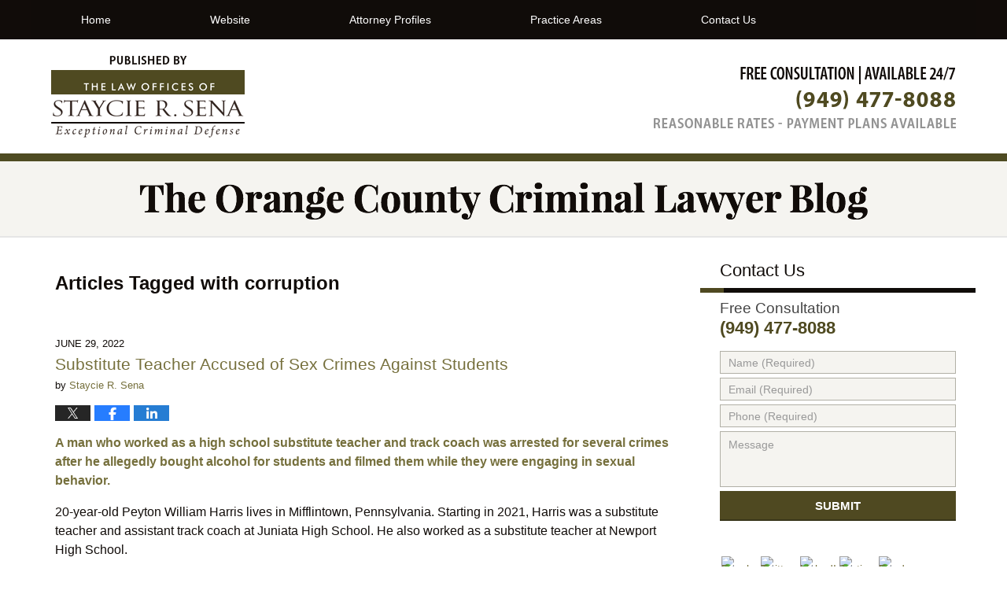

--- FILE ---
content_type: text/html; charset=UTF-8
request_url: https://criminal-lawyer-blog.irvinecriminallawyer.com/tag/corruption/
body_size: 18094
content:
<!DOCTYPE html>
<html class="no-js displaymode-full" itemscope itemtype="http://schema.org/Blog" lang="en-US">
	<head prefix="og: http://ogp.me/ns#" >
		<meta http-equiv="Content-Type" content="text/html; charset=utf-8" />
		<title>corruption Tag Archives &#8212; The Orange County Criminal Lawyer Blog</title>
		<meta name="viewport" content="width=device-width, initial-scale=1.0" />

		<link rel="stylesheet" type="text/css" media="all" href="/jresources/v/20191030063017/css/main.css" />


		<script type="text/javascript">
			document.documentElement.className = document.documentElement.className.replace(/\bno-js\b/,"js");
		</script>

		<meta name="referrer" content="origin" />
		<meta name="referrer" content="unsafe-url" />

		<meta name='robots' content='noindex, follow' />
	<style>img:is([sizes="auto" i], [sizes^="auto," i]) { contain-intrinsic-size: 3000px 1500px }</style>
	
	<!-- This site is optimized with the Yoast SEO plugin v25.5 - https://yoast.com/wordpress/plugins/seo/ -->
	<meta name="description" content="The Orange County Criminal Lawyer Blog &#8212; corruption Tag &#8212; The Orange County Criminal Lawyer Blog" />
	<meta name="twitter:card" content="summary_large_image" />
	<meta name="twitter:title" content="corruption Tag Archives &#8212; The Orange County Criminal Lawyer Blog" />
	<meta name="twitter:description" content="The Orange County Criminal Lawyer Blog &#8212; corruption Tag &#8212; The Orange County Criminal Lawyer Blog" />
	<!-- / Yoast SEO plugin. -->


<link rel="alternate" type="application/rss+xml" title="The Orange County Criminal Lawyer Blog &raquo; Feed" href="https://criminal-lawyer-blog.irvinecriminallawyer.com/feed/" />
<link rel="alternate" type="application/rss+xml" title="The Orange County Criminal Lawyer Blog &raquo; Comments Feed" href="https://criminal-lawyer-blog.irvinecriminallawyer.com/comments/feed/" />
<link rel="alternate" type="application/rss+xml" title="The Orange County Criminal Lawyer Blog &raquo; corruption Tag Feed" href="https://criminal-lawyer-blog.irvinecriminallawyer.com/tag/corruption/feed/" />
<script type="text/javascript">
/* <![CDATA[ */
window._wpemojiSettings = {"baseUrl":"https:\/\/s.w.org\/images\/core\/emoji\/16.0.1\/72x72\/","ext":".png","svgUrl":"https:\/\/s.w.org\/images\/core\/emoji\/16.0.1\/svg\/","svgExt":".svg","source":{"concatemoji":"https:\/\/criminal-lawyer-blog.irvinecriminallawyer.com\/wp-includes\/js\/wp-emoji-release.min.js?ver=ef08febdc3dce7220473ad292b6eccdf"}};
/*! This file is auto-generated */
!function(s,n){var o,i,e;function c(e){try{var t={supportTests:e,timestamp:(new Date).valueOf()};sessionStorage.setItem(o,JSON.stringify(t))}catch(e){}}function p(e,t,n){e.clearRect(0,0,e.canvas.width,e.canvas.height),e.fillText(t,0,0);var t=new Uint32Array(e.getImageData(0,0,e.canvas.width,e.canvas.height).data),a=(e.clearRect(0,0,e.canvas.width,e.canvas.height),e.fillText(n,0,0),new Uint32Array(e.getImageData(0,0,e.canvas.width,e.canvas.height).data));return t.every(function(e,t){return e===a[t]})}function u(e,t){e.clearRect(0,0,e.canvas.width,e.canvas.height),e.fillText(t,0,0);for(var n=e.getImageData(16,16,1,1),a=0;a<n.data.length;a++)if(0!==n.data[a])return!1;return!0}function f(e,t,n,a){switch(t){case"flag":return n(e,"\ud83c\udff3\ufe0f\u200d\u26a7\ufe0f","\ud83c\udff3\ufe0f\u200b\u26a7\ufe0f")?!1:!n(e,"\ud83c\udde8\ud83c\uddf6","\ud83c\udde8\u200b\ud83c\uddf6")&&!n(e,"\ud83c\udff4\udb40\udc67\udb40\udc62\udb40\udc65\udb40\udc6e\udb40\udc67\udb40\udc7f","\ud83c\udff4\u200b\udb40\udc67\u200b\udb40\udc62\u200b\udb40\udc65\u200b\udb40\udc6e\u200b\udb40\udc67\u200b\udb40\udc7f");case"emoji":return!a(e,"\ud83e\udedf")}return!1}function g(e,t,n,a){var r="undefined"!=typeof WorkerGlobalScope&&self instanceof WorkerGlobalScope?new OffscreenCanvas(300,150):s.createElement("canvas"),o=r.getContext("2d",{willReadFrequently:!0}),i=(o.textBaseline="top",o.font="600 32px Arial",{});return e.forEach(function(e){i[e]=t(o,e,n,a)}),i}function t(e){var t=s.createElement("script");t.src=e,t.defer=!0,s.head.appendChild(t)}"undefined"!=typeof Promise&&(o="wpEmojiSettingsSupports",i=["flag","emoji"],n.supports={everything:!0,everythingExceptFlag:!0},e=new Promise(function(e){s.addEventListener("DOMContentLoaded",e,{once:!0})}),new Promise(function(t){var n=function(){try{var e=JSON.parse(sessionStorage.getItem(o));if("object"==typeof e&&"number"==typeof e.timestamp&&(new Date).valueOf()<e.timestamp+604800&&"object"==typeof e.supportTests)return e.supportTests}catch(e){}return null}();if(!n){if("undefined"!=typeof Worker&&"undefined"!=typeof OffscreenCanvas&&"undefined"!=typeof URL&&URL.createObjectURL&&"undefined"!=typeof Blob)try{var e="postMessage("+g.toString()+"("+[JSON.stringify(i),f.toString(),p.toString(),u.toString()].join(",")+"));",a=new Blob([e],{type:"text/javascript"}),r=new Worker(URL.createObjectURL(a),{name:"wpTestEmojiSupports"});return void(r.onmessage=function(e){c(n=e.data),r.terminate(),t(n)})}catch(e){}c(n=g(i,f,p,u))}t(n)}).then(function(e){for(var t in e)n.supports[t]=e[t],n.supports.everything=n.supports.everything&&n.supports[t],"flag"!==t&&(n.supports.everythingExceptFlag=n.supports.everythingExceptFlag&&n.supports[t]);n.supports.everythingExceptFlag=n.supports.everythingExceptFlag&&!n.supports.flag,n.DOMReady=!1,n.readyCallback=function(){n.DOMReady=!0}}).then(function(){return e}).then(function(){var e;n.supports.everything||(n.readyCallback(),(e=n.source||{}).concatemoji?t(e.concatemoji):e.wpemoji&&e.twemoji&&(t(e.twemoji),t(e.wpemoji)))}))}((window,document),window._wpemojiSettings);
/* ]]> */
</script>
<style id='wp-emoji-styles-inline-css' type='text/css'>

	img.wp-smiley, img.emoji {
		display: inline !important;
		border: none !important;
		box-shadow: none !important;
		height: 1em !important;
		width: 1em !important;
		margin: 0 0.07em !important;
		vertical-align: -0.1em !important;
		background: none !important;
		padding: 0 !important;
	}
</style>
<link rel='stylesheet' id='wp-block-library-css' href='https://criminal-lawyer-blog.irvinecriminallawyer.com/wp-includes/css/dist/block-library/style.min.css?ver=ef08febdc3dce7220473ad292b6eccdf' type='text/css' media='all' />
<style id='classic-theme-styles-inline-css' type='text/css'>
/*! This file is auto-generated */
.wp-block-button__link{color:#fff;background-color:#32373c;border-radius:9999px;box-shadow:none;text-decoration:none;padding:calc(.667em + 2px) calc(1.333em + 2px);font-size:1.125em}.wp-block-file__button{background:#32373c;color:#fff;text-decoration:none}
</style>
<style id='global-styles-inline-css' type='text/css'>
:root{--wp--preset--aspect-ratio--square: 1;--wp--preset--aspect-ratio--4-3: 4/3;--wp--preset--aspect-ratio--3-4: 3/4;--wp--preset--aspect-ratio--3-2: 3/2;--wp--preset--aspect-ratio--2-3: 2/3;--wp--preset--aspect-ratio--16-9: 16/9;--wp--preset--aspect-ratio--9-16: 9/16;--wp--preset--color--black: #000000;--wp--preset--color--cyan-bluish-gray: #abb8c3;--wp--preset--color--white: #ffffff;--wp--preset--color--pale-pink: #f78da7;--wp--preset--color--vivid-red: #cf2e2e;--wp--preset--color--luminous-vivid-orange: #ff6900;--wp--preset--color--luminous-vivid-amber: #fcb900;--wp--preset--color--light-green-cyan: #7bdcb5;--wp--preset--color--vivid-green-cyan: #00d084;--wp--preset--color--pale-cyan-blue: #8ed1fc;--wp--preset--color--vivid-cyan-blue: #0693e3;--wp--preset--color--vivid-purple: #9b51e0;--wp--preset--gradient--vivid-cyan-blue-to-vivid-purple: linear-gradient(135deg,rgba(6,147,227,1) 0%,rgb(155,81,224) 100%);--wp--preset--gradient--light-green-cyan-to-vivid-green-cyan: linear-gradient(135deg,rgb(122,220,180) 0%,rgb(0,208,130) 100%);--wp--preset--gradient--luminous-vivid-amber-to-luminous-vivid-orange: linear-gradient(135deg,rgba(252,185,0,1) 0%,rgba(255,105,0,1) 100%);--wp--preset--gradient--luminous-vivid-orange-to-vivid-red: linear-gradient(135deg,rgba(255,105,0,1) 0%,rgb(207,46,46) 100%);--wp--preset--gradient--very-light-gray-to-cyan-bluish-gray: linear-gradient(135deg,rgb(238,238,238) 0%,rgb(169,184,195) 100%);--wp--preset--gradient--cool-to-warm-spectrum: linear-gradient(135deg,rgb(74,234,220) 0%,rgb(151,120,209) 20%,rgb(207,42,186) 40%,rgb(238,44,130) 60%,rgb(251,105,98) 80%,rgb(254,248,76) 100%);--wp--preset--gradient--blush-light-purple: linear-gradient(135deg,rgb(255,206,236) 0%,rgb(152,150,240) 100%);--wp--preset--gradient--blush-bordeaux: linear-gradient(135deg,rgb(254,205,165) 0%,rgb(254,45,45) 50%,rgb(107,0,62) 100%);--wp--preset--gradient--luminous-dusk: linear-gradient(135deg,rgb(255,203,112) 0%,rgb(199,81,192) 50%,rgb(65,88,208) 100%);--wp--preset--gradient--pale-ocean: linear-gradient(135deg,rgb(255,245,203) 0%,rgb(182,227,212) 50%,rgb(51,167,181) 100%);--wp--preset--gradient--electric-grass: linear-gradient(135deg,rgb(202,248,128) 0%,rgb(113,206,126) 100%);--wp--preset--gradient--midnight: linear-gradient(135deg,rgb(2,3,129) 0%,rgb(40,116,252) 100%);--wp--preset--font-size--small: 13px;--wp--preset--font-size--medium: 20px;--wp--preset--font-size--large: 36px;--wp--preset--font-size--x-large: 42px;--wp--preset--spacing--20: 0.44rem;--wp--preset--spacing--30: 0.67rem;--wp--preset--spacing--40: 1rem;--wp--preset--spacing--50: 1.5rem;--wp--preset--spacing--60: 2.25rem;--wp--preset--spacing--70: 3.38rem;--wp--preset--spacing--80: 5.06rem;--wp--preset--shadow--natural: 6px 6px 9px rgba(0, 0, 0, 0.2);--wp--preset--shadow--deep: 12px 12px 50px rgba(0, 0, 0, 0.4);--wp--preset--shadow--sharp: 6px 6px 0px rgba(0, 0, 0, 0.2);--wp--preset--shadow--outlined: 6px 6px 0px -3px rgba(255, 255, 255, 1), 6px 6px rgba(0, 0, 0, 1);--wp--preset--shadow--crisp: 6px 6px 0px rgba(0, 0, 0, 1);}:where(.is-layout-flex){gap: 0.5em;}:where(.is-layout-grid){gap: 0.5em;}body .is-layout-flex{display: flex;}.is-layout-flex{flex-wrap: wrap;align-items: center;}.is-layout-flex > :is(*, div){margin: 0;}body .is-layout-grid{display: grid;}.is-layout-grid > :is(*, div){margin: 0;}:where(.wp-block-columns.is-layout-flex){gap: 2em;}:where(.wp-block-columns.is-layout-grid){gap: 2em;}:where(.wp-block-post-template.is-layout-flex){gap: 1.25em;}:where(.wp-block-post-template.is-layout-grid){gap: 1.25em;}.has-black-color{color: var(--wp--preset--color--black) !important;}.has-cyan-bluish-gray-color{color: var(--wp--preset--color--cyan-bluish-gray) !important;}.has-white-color{color: var(--wp--preset--color--white) !important;}.has-pale-pink-color{color: var(--wp--preset--color--pale-pink) !important;}.has-vivid-red-color{color: var(--wp--preset--color--vivid-red) !important;}.has-luminous-vivid-orange-color{color: var(--wp--preset--color--luminous-vivid-orange) !important;}.has-luminous-vivid-amber-color{color: var(--wp--preset--color--luminous-vivid-amber) !important;}.has-light-green-cyan-color{color: var(--wp--preset--color--light-green-cyan) !important;}.has-vivid-green-cyan-color{color: var(--wp--preset--color--vivid-green-cyan) !important;}.has-pale-cyan-blue-color{color: var(--wp--preset--color--pale-cyan-blue) !important;}.has-vivid-cyan-blue-color{color: var(--wp--preset--color--vivid-cyan-blue) !important;}.has-vivid-purple-color{color: var(--wp--preset--color--vivid-purple) !important;}.has-black-background-color{background-color: var(--wp--preset--color--black) !important;}.has-cyan-bluish-gray-background-color{background-color: var(--wp--preset--color--cyan-bluish-gray) !important;}.has-white-background-color{background-color: var(--wp--preset--color--white) !important;}.has-pale-pink-background-color{background-color: var(--wp--preset--color--pale-pink) !important;}.has-vivid-red-background-color{background-color: var(--wp--preset--color--vivid-red) !important;}.has-luminous-vivid-orange-background-color{background-color: var(--wp--preset--color--luminous-vivid-orange) !important;}.has-luminous-vivid-amber-background-color{background-color: var(--wp--preset--color--luminous-vivid-amber) !important;}.has-light-green-cyan-background-color{background-color: var(--wp--preset--color--light-green-cyan) !important;}.has-vivid-green-cyan-background-color{background-color: var(--wp--preset--color--vivid-green-cyan) !important;}.has-pale-cyan-blue-background-color{background-color: var(--wp--preset--color--pale-cyan-blue) !important;}.has-vivid-cyan-blue-background-color{background-color: var(--wp--preset--color--vivid-cyan-blue) !important;}.has-vivid-purple-background-color{background-color: var(--wp--preset--color--vivid-purple) !important;}.has-black-border-color{border-color: var(--wp--preset--color--black) !important;}.has-cyan-bluish-gray-border-color{border-color: var(--wp--preset--color--cyan-bluish-gray) !important;}.has-white-border-color{border-color: var(--wp--preset--color--white) !important;}.has-pale-pink-border-color{border-color: var(--wp--preset--color--pale-pink) !important;}.has-vivid-red-border-color{border-color: var(--wp--preset--color--vivid-red) !important;}.has-luminous-vivid-orange-border-color{border-color: var(--wp--preset--color--luminous-vivid-orange) !important;}.has-luminous-vivid-amber-border-color{border-color: var(--wp--preset--color--luminous-vivid-amber) !important;}.has-light-green-cyan-border-color{border-color: var(--wp--preset--color--light-green-cyan) !important;}.has-vivid-green-cyan-border-color{border-color: var(--wp--preset--color--vivid-green-cyan) !important;}.has-pale-cyan-blue-border-color{border-color: var(--wp--preset--color--pale-cyan-blue) !important;}.has-vivid-cyan-blue-border-color{border-color: var(--wp--preset--color--vivid-cyan-blue) !important;}.has-vivid-purple-border-color{border-color: var(--wp--preset--color--vivid-purple) !important;}.has-vivid-cyan-blue-to-vivid-purple-gradient-background{background: var(--wp--preset--gradient--vivid-cyan-blue-to-vivid-purple) !important;}.has-light-green-cyan-to-vivid-green-cyan-gradient-background{background: var(--wp--preset--gradient--light-green-cyan-to-vivid-green-cyan) !important;}.has-luminous-vivid-amber-to-luminous-vivid-orange-gradient-background{background: var(--wp--preset--gradient--luminous-vivid-amber-to-luminous-vivid-orange) !important;}.has-luminous-vivid-orange-to-vivid-red-gradient-background{background: var(--wp--preset--gradient--luminous-vivid-orange-to-vivid-red) !important;}.has-very-light-gray-to-cyan-bluish-gray-gradient-background{background: var(--wp--preset--gradient--very-light-gray-to-cyan-bluish-gray) !important;}.has-cool-to-warm-spectrum-gradient-background{background: var(--wp--preset--gradient--cool-to-warm-spectrum) !important;}.has-blush-light-purple-gradient-background{background: var(--wp--preset--gradient--blush-light-purple) !important;}.has-blush-bordeaux-gradient-background{background: var(--wp--preset--gradient--blush-bordeaux) !important;}.has-luminous-dusk-gradient-background{background: var(--wp--preset--gradient--luminous-dusk) !important;}.has-pale-ocean-gradient-background{background: var(--wp--preset--gradient--pale-ocean) !important;}.has-electric-grass-gradient-background{background: var(--wp--preset--gradient--electric-grass) !important;}.has-midnight-gradient-background{background: var(--wp--preset--gradient--midnight) !important;}.has-small-font-size{font-size: var(--wp--preset--font-size--small) !important;}.has-medium-font-size{font-size: var(--wp--preset--font-size--medium) !important;}.has-large-font-size{font-size: var(--wp--preset--font-size--large) !important;}.has-x-large-font-size{font-size: var(--wp--preset--font-size--x-large) !important;}
:where(.wp-block-post-template.is-layout-flex){gap: 1.25em;}:where(.wp-block-post-template.is-layout-grid){gap: 1.25em;}
:where(.wp-block-columns.is-layout-flex){gap: 2em;}:where(.wp-block-columns.is-layout-grid){gap: 2em;}
:root :where(.wp-block-pullquote){font-size: 1.5em;line-height: 1.6;}
</style>
<script type="text/javascript" src="https://criminal-lawyer-blog.irvinecriminallawyer.com/wp-includes/js/jquery/jquery.min.js?ver=3.7.1" id="jquery-core-js"></script>
<script type="text/javascript" src="https://criminal-lawyer-blog.irvinecriminallawyer.com/wp-includes/js/jquery/jquery-migrate.min.js?ver=3.4.1" id="jquery-migrate-js"></script>
<link rel="https://api.w.org/" href="https://criminal-lawyer-blog.irvinecriminallawyer.com/wp-json/" /><link rel="alternate" title="JSON" type="application/json" href="https://criminal-lawyer-blog.irvinecriminallawyer.com/wp-json/wp/v2/tags/260" /><link rel="EditURI" type="application/rsd+xml" title="RSD" href="https://criminal-lawyer-blog.irvinecriminallawyer.com/xmlrpc.php?rsd" />

<link rel="amphtml" href="https://criminal-lawyer-blog.irvinecriminallawyer.com/amp/tag/corruption/" />
		<!-- Willow Authorship Tags -->
<link href="https://www.irvinecriminallawyer.com/" rel="publisher" />

<!-- End Willow Authorship Tags -->		<!-- Willow Opengraph and Twitter Cards -->
<meta property="og:url" content="https://criminal-lawyer-blog.irvinecriminallawyer.com/tag/corruption/" />
<meta property="og:title" content="corruption" />
<meta property="og:description" content="Posts tagged with &quot;corruption&quot;" />
<meta property="og:type" content="blog" />
<meta property="og:image" content="https://criminal-lawyer-blog.irvinecriminallawyer.com/wp-content/uploads/sites/224/2019/03/social-image-logo-og.png" />
<meta property="og:image:width" content="1200" />
<meta property="og:image:height" content="1200" />
<meta property="og:image:url" content="https://criminal-lawyer-blog.irvinecriminallawyer.com/wp-content/uploads/sites/224/2019/03/social-image-logo-og.png" />
<meta property="og:image:secure_url" content="https://criminal-lawyer-blog.irvinecriminallawyer.com/wp-content/uploads/sites/224/2019/03/social-image-logo-og.png" />
<meta property="og:site_name" content="The Orange County Criminal Lawyer Blog" />

<!-- End Willow Opengraph and Twitter Cards -->

				<link rel="shortcut icon" type="image/x-icon" href="/jresources/v/20191030063017/icons/favicon.ico"  />
<!-- Google Analytics Metadata -->
<script> window.jmetadata = window.jmetadata || { site: { id: '224', installation: 'blawgcloud', name: 'criminal-lawyer-blog-irvinecriminallawyer-com',  willow: '1', domain: 'criminal-lawyer-blog.irvinecriminallawyer.com', key: 'Li0tLSAuLi0gLi4uIC0gLi4gLi1jcmltaW5hbC1sYXd5ZXItYmxvZy5pcnZpbmVjcmltaW5hbGxhd3llci5jb20=' }, analytics: { ga4: [ { measurementId: 'G-YHHSVEHHQR' } ] } } </script>
<!-- End of Google Analytics Metadata -->

<!-- Google Tag Manager -->
<script>(function(w,d,s,l,i){w[l]=w[l]||[];w[l].push({'gtm.start': new Date().getTime(),event:'gtm.js'});var f=d.getElementsByTagName(s)[0], j=d.createElement(s),dl=l!='dataLayer'?'&l='+l:'';j.async=true;j.src= 'https://www.googletagmanager.com/gtm.js?id='+i+dl;f.parentNode.insertBefore(j,f); })(window,document,'script','dataLayer','GTM-PHFNLNH');</script>
<!-- End Google Tag Manager -->


	<script async defer src="https://justatic.com/e/widgets/js/justia.js"></script>

	</head>
	<body class="willow willow-responsive archive tag tag-corruption tag-260 wp-theme-Willow-Responsive">
	<div id="top-numbers-v2" class="tnv2-sticky"> <ul> <li>Free Consultation: <strong>(949) 477-8088</strong> <a class="tnv2-button" rel="nofollow" href="tel:(949) 477-8088" data-gtm-location="Sticky Header" data-gtm-value="(949) 477-8088" data-gtm-action="Contact" data-gtm-category="Phones" data-gtm-device="Mobile" data-gtm-event="phone_contact" data-gtm-label="Call" data-gtm-target="Button" data-gtm-type="click">Tap Here To Call Us</a> </li> </ul> </div>

<div id="fb-root"></div>

		<div class="container">
			<div class="cwrap">

			<!-- HEADER -->
			<header id="header" role="banner">
							<div id="head" class="header-tag-group">

					<div id="logo">
						<a href="https://criminal-lawyer-blog.irvinecriminallawyer.com/">							<img src="/jresources/v/20191030063017/images/logo.png" id="mainlogo" alt="Law Offices Of Staycie R. Sena" />
							The Orange County Criminal Lawyer Blog</a>
					</div>
										<div id="tagline"><a  href="https://www.irvinecriminallawyer.com/" class="tagline-link tagline-text">Published By Law Offices Of Staycie R. Sena</a></div>
									</div><!--/#head-->
				<nav id="main-nav" role="navigation">
					<span class="visuallyhidden">Navigation</span>
					<div id="topnav" class="topnav nav-custom"><ul id="tnav-toplevel" class="menu"><li id="menu-item-6" class="priority_1 menu-item menu-item-type-custom menu-item-object-custom menu-item-home menu-item-6"><a href="https://criminal-lawyer-blog.irvinecriminallawyer.com/">Home</a></li>
<li id="menu-item-7" class="priority_2 menu-item menu-item-type-custom menu-item-object-custom menu-item-7"><a href="https://www.irvinecriminallawyer.com">Website</a></li>
<li id="menu-item-561" class="priority_4 menu-item menu-item-type-custom menu-item-object-custom menu-item-561"><a href="https://www.irvinecriminallawyer.com/attorney-profiles.html">Attorney Profiles</a></li>
<li id="menu-item-560" class="priority_5 menu-item menu-item-type-custom menu-item-object-custom menu-item-560"><a href="https://www.irvinecriminallawyer.com/practice-areas.html">Practice Areas</a></li>
<li id="menu-item-9" class="priority_1 menu-item menu-item-type-custom menu-item-object-custom menu-item-9"><a href="https://www.irvinecriminallawyer.com/contact-us.html">Contact Us</a></li>
</ul></div>				</nav>
							</header>

			            

            <!-- MAIN -->
            <div id="main">
	            <div class="custom_html_content_top"><div class="imgwrap">
    <div id="img2">
        <div class="blogname-wrapper">
            <a href="/" class="main-blogname">
                <strong class="inner-blogname">The Orange County Criminal Lawyer Blog</strong>
            </a>
        </div>
    </div>
</div>
</div>                <div class="mwrap">
                	
                	
	                <section class="content">
	                		                	<div class="bodytext">
		                	
		<section class="archive_page_heading tag_page_heading">
			<header>
				<h1 class="archive-title">
					<span class="tag-heading-label">Articles Tagged with</span> <span class="tag_name">corruption</span>				</h1>

							</header>
		</section>

		

<article id="post-4400" class="entry post-4400 post type-post status-publish format-standard hentry category-sexual-offenses category-uncategorized tag-corruption tag-dissemination tag-false-identification tag-furnishing-alcohol tag-mifflintown tag-pornography tag-sexual-abuse tag-substitute tag-teacher tag-video" itemprop="blogPost" itemtype="http://schema.org/BlogPosting" itemscope>
	<link itemprop="mainEntityOfPage" href="https://criminal-lawyer-blog.irvinecriminallawyer.com/substitute-teacher-accused-of-sex-crimes-against-students/" />
	<div class="inner-wrapper">
		<header>

			
			
						<div id="default-featured-image-4400-post-id-4400" itemprop="image" itemtype="http://schema.org/ImageObject" itemscope>
	<link itemprop="url" href="https://criminal-lawyer-blog.irvinecriminallawyer.com/wp-content/uploads/sites/224/2019/03/social-image-logo-og.png" />
	<meta itemprop="width" content="1200" />
	<meta itemprop="height" content="1200" />
	<meta itemprop="representativeOfPage" content="http://schema.org/False" />
</div>
			<div class="published-date"><span class="published-date-label">Published on:</span> <time datetime="2022-06-29T21:13:09-07:00" class="post-date published" itemprop="datePublished" pubdate>June 29, 2022</time></div>
			
			
            <h2 class="entry-title" itemprop="name">                <a href="https://criminal-lawyer-blog.irvinecriminallawyer.com/substitute-teacher-accused-of-sex-crimes-against-students/" itemprop="url" title="Permalink to Substitute Teacher Accused of Sex Crimes Against Students " rel="bookmark">Substitute Teacher Accused of Sex Crimes Against Students </a>
            </h2>
                <meta itemprop="headline" content="Substitute Teacher Accused of Sex Crimes Against Students " />
			
			
			<div class="author vcard">by <span itemprop="author" itemtype="http://schema.org/Person" itemscope><a href="https://www.irvinecriminallawyer.com/staycie-r-sena.html" class="url fn author-srsena2 author-700 post-author-link" rel="author" target="_self" itemprop="url"><span itemprop="name">Staycie R. Sena</span></a><meta itemprop="sameAs" content="http://lawyers.justia.com/lawyer/staycie-renee-sena-153102" /></span></div>
			
			<div class="sharelinks sharelinks-4400 sharelinks-horizontal" id="sharelinks-4400">
	<a href="https://twitter.com/intent/tweet?url=https%3A%2F%2Fwp.me%2Fp819K2-18Y&amp;text=Substitute+Teacher+Accused+of+Sex+Crimes+Against+Students%C2%A0" target="_blank"  onclick="javascript:window.open(this.href, '', 'menubar=no,toolbar=no,resizable=yes,scrollbars=yes,height=600,width=600');return false;"><img src="https://criminal-lawyer-blog.irvinecriminallawyer.com/wp-content/themes/Willow-Responsive/images/share/twitter.gif" alt="Tweet this Post" /></a>
	<a href="https://www.facebook.com/sharer/sharer.php?u=https%3A%2F%2Fcriminal-lawyer-blog.irvinecriminallawyer.com%2Fsubstitute-teacher-accused-of-sex-crimes-against-students%2F" target="_blank"  onclick="javascript:window.open(this.href, '', 'menubar=no,toolbar=no,resizable=yes,scrollbars=yes,height=600,width=600');return false;"><img src="https://criminal-lawyer-blog.irvinecriminallawyer.com/wp-content/themes/Willow-Responsive/images/share/fb.gif" alt="Share on Facebook" /></a>
	<a href="http://www.linkedin.com/shareArticle?mini=true&amp;url=https%3A%2F%2Fcriminal-lawyer-blog.irvinecriminallawyer.com%2Fsubstitute-teacher-accused-of-sex-crimes-against-students%2F&amp;title=Substitute+Teacher+Accused+of+Sex+Crimes+Against+Students%C2%A0&amp;source=The+Orange+County+Criminal+Lawyer+Blog" target="_blank"  onclick="javascript:window.open(this.href, '', 'menubar=no,toolbar=no,resizable=yes,scrollbars=yes,height=600,width=600');return false;"><img src="https://criminal-lawyer-blog.irvinecriminallawyer.com/wp-content/themes/Willow-Responsive/images/share/linkedin.gif" alt="Share on LinkedIn" /></a>
</div>					</header>
		<div class="content" itemprop="articleBody">
									<div class="entry-content">
								<p><a href="https://www.irvinecriminallawyer.com/sexual-offenses.html">A man who worked as a high school substitute teacher and track coach was arrested for several crimes after he allegedly bought alcohol for students and filmed them while they were engaging in sexual behavior. </a></p>
<p><span data-contrast="auto">20-year-old Peyton William Harris lives in Mifflintown, Pennsylvania. Starting in 2021, Harris was a substitute teacher and assistant track coach at Juniata High School. He also worked as a substitute teacher at Newport High School.</span><span data-ccp-props="{&quot;201341983&quot;:0,&quot;335559739&quot;:160,&quot;335559740&quot;:259}"> </span></p>
<p><span data-contrast="auto">This April, the authorities were informed that Harris allegedly had sexual contact with a high school student. </span><span data-ccp-props="{&quot;201341983&quot;:0,&quot;335559739&quot;:160,&quot;335559740&quot;:259}"> </span></p>
<div class="read_more_link"><a href="https://criminal-lawyer-blog.irvinecriminallawyer.com/substitute-teacher-accused-of-sex-crimes-against-students/"  title="Continue Reading Substitute Teacher Accused of Sex Crimes Against Students " class="more-link">Continue reading →</a></div>
							</div>
					</div>
		<footer>
							<div class="author vcard">by <span itemprop="author" itemtype="http://schema.org/Person" itemscope><a href="https://www.irvinecriminallawyer.com/staycie-r-sena.html" class="url fn author-srsena2 author-700 post-author-link" rel="author" target="_self" itemprop="url"><span itemprop="name">Staycie R. Sena</span></a><meta itemprop="sameAs" content="http://lawyers.justia.com/lawyer/staycie-renee-sena-153102" /></span></div>						<div itemprop="publisher" itemtype="http://schema.org/Organization" itemscope>
				<meta itemprop="name" content="Law Offices Of Staycie R. Sena" />
				
<div itemprop="logo" itemtype="http://schema.org/ImageObject" itemscope>
	<link itemprop="url" href="https://criminal-lawyer-blog.irvinecriminallawyer.com/wp-content/uploads/sites/224/2016/07/StaycieSena-GoogleImage.png" />
	<meta itemprop="height" content="60" />
	<meta itemprop="width" content="243" />
	<meta itemprop="representativeOfPage" content="http://schema.org/True" />
</div>
			</div>

			<div class="category-list"><span class="category-list-label">Posted In:</span> <span class="category-list-items"><a href="https://criminal-lawyer-blog.irvinecriminallawyer.com/category/sexual-offenses/" title="View all posts in Sexual Offenses" class="category-sexual-offenses term-47 post-category-link">Sexual Offenses</a> and <a href="https://criminal-lawyer-blog.irvinecriminallawyer.com/category/uncategorized/" title="View all posts in Uncategorized" class="category-uncategorized term-1 post-category-link">Uncategorized</a></span></div><div class="tag-list"><span class="tag-list-label">Tagged:</span> <span class="tag-list-items"><a href="https://criminal-lawyer-blog.irvinecriminallawyer.com/tag/corruption/" title="View all posts tagged with corruption" class="tag-corruption term-260 post-tag-link">corruption</a>, <a href="https://criminal-lawyer-blog.irvinecriminallawyer.com/tag/dissemination/" title="View all posts tagged with dissemination" class="tag-dissemination term-2075 post-tag-link">dissemination</a>, <a href="https://criminal-lawyer-blog.irvinecriminallawyer.com/tag/false-identification/" title="View all posts tagged with false identification" class="tag-false-identification term-4630 post-tag-link">false identification</a>, <a href="https://criminal-lawyer-blog.irvinecriminallawyer.com/tag/furnishing-alcohol/" title="View all posts tagged with furnishing alcohol" class="tag-furnishing-alcohol term-7045 post-tag-link">furnishing alcohol</a>, <a href="https://criminal-lawyer-blog.irvinecriminallawyer.com/tag/mifflintown/" title="View all posts tagged with Mifflintown" class="tag-mifflintown term-7046 post-tag-link">Mifflintown</a>, <a href="https://criminal-lawyer-blog.irvinecriminallawyer.com/tag/pornography/" title="View all posts tagged with pornography" class="tag-pornography term-354 post-tag-link">pornography</a>, <a href="https://criminal-lawyer-blog.irvinecriminallawyer.com/tag/sexual-abuse/" title="View all posts tagged with sexual abuse" class="tag-sexual-abuse term-1183 post-tag-link">sexual abuse</a>, <a href="https://criminal-lawyer-blog.irvinecriminallawyer.com/tag/substitute/" title="View all posts tagged with substitute" class="tag-substitute term-1276 post-tag-link">substitute</a>, <a href="https://criminal-lawyer-blog.irvinecriminallawyer.com/tag/teacher/" title="View all posts tagged with teacher" class="tag-teacher term-771 post-tag-link">teacher</a> and <a href="https://criminal-lawyer-blog.irvinecriminallawyer.com/tag/video/" title="View all posts tagged with video" class="tag-video term-54 post-tag-link">video</a></span></div>			
			<div class="published-date"><span class="published-date-label">Published on:</span> <time datetime="2022-06-29T21:13:09-07:00" class="post-date published" itemprop="datePublished" pubdate>June 29, 2022</time></div>			<div class="visuallyhidden">Updated:
				<time datetime="2022-06-29T21:13:09-07:00" class="updated" itemprop="dateModified">June 29, 2022 9:13 pm</time>
			</div>

			
			
			
			
		</footer>

	</div>
</article>


<article id="post-2779" class="entry post-2779 post type-post status-publish format-standard hentry category-assaults-batteries category-domestic-violence category-theft-crimes category-weapon-possession tag-assault tag-butter-knife tag-coronavirus tag-corruption tag-coughing tag-deland tag-grand-theft tag-intoxicated tag-kill tag-probation tag-robbery tag-snatching tag-tampering tag-threat tag-witness" itemprop="blogPost" itemtype="http://schema.org/BlogPosting" itemscope>
	<link itemprop="mainEntityOfPage" href="https://criminal-lawyer-blog.irvinecriminallawyer.com/drunk-suspect-threatened-to-kill-mom-with-butter-knife/" />
	<div class="inner-wrapper">
		<header>

			
			
						<div id="default-featured-image-2779-post-id-2779" itemprop="image" itemtype="http://schema.org/ImageObject" itemscope>
	<link itemprop="url" href="https://criminal-lawyer-blog.irvinecriminallawyer.com/wp-content/uploads/sites/224/2019/03/social-image-logo-og.png" />
	<meta itemprop="width" content="1200" />
	<meta itemprop="height" content="1200" />
	<meta itemprop="representativeOfPage" content="http://schema.org/False" />
</div>
			<div class="published-date"><span class="published-date-label">Published on:</span> <time datetime="2020-04-18T17:04:29-07:00" class="post-date published" itemprop="datePublished" pubdate>April 18, 2020</time></div>
			
			
            <h2 class="entry-title" itemprop="name">                <a href="https://criminal-lawyer-blog.irvinecriminallawyer.com/drunk-suspect-threatened-to-kill-mom-with-butter-knife/" itemprop="url" title="Permalink to Drunk Suspect Threatened to Kill Mom With Butter Knife" rel="bookmark">Drunk Suspect Threatened to Kill Mom With Butter Knife</a>
            </h2>
                <meta itemprop="headline" content="Drunk Suspect Threatened to Kill Mom With Butter Knife" />
			
			
			<div class="author vcard">by <span itemprop="author" itemtype="http://schema.org/Person" itemscope><a href="https://www.irvinecriminallawyer.com/staycie-r-sena.html" class="url fn author-srsena2 author-700 post-author-link" rel="author" target="_self" itemprop="url"><span itemprop="name">Staycie R. Sena</span></a><meta itemprop="sameAs" content="http://lawyers.justia.com/lawyer/staycie-renee-sena-153102" /></span></div>
			
			<div class="sharelinks sharelinks-2779 sharelinks-horizontal" id="sharelinks-2779">
	<a href="https://twitter.com/intent/tweet?url=https%3A%2F%2Fwp.me%2Fp819K2-IP&amp;text=Drunk+Suspect+Threatened+to+Kill+Mom+With+Butter+Knife" target="_blank"  onclick="javascript:window.open(this.href, '', 'menubar=no,toolbar=no,resizable=yes,scrollbars=yes,height=600,width=600');return false;"><img src="https://criminal-lawyer-blog.irvinecriminallawyer.com/wp-content/themes/Willow-Responsive/images/share/twitter.gif" alt="Tweet this Post" /></a>
	<a href="https://www.facebook.com/sharer/sharer.php?u=https%3A%2F%2Fcriminal-lawyer-blog.irvinecriminallawyer.com%2Fdrunk-suspect-threatened-to-kill-mom-with-butter-knife%2F" target="_blank"  onclick="javascript:window.open(this.href, '', 'menubar=no,toolbar=no,resizable=yes,scrollbars=yes,height=600,width=600');return false;"><img src="https://criminal-lawyer-blog.irvinecriminallawyer.com/wp-content/themes/Willow-Responsive/images/share/fb.gif" alt="Share on Facebook" /></a>
	<a href="http://www.linkedin.com/shareArticle?mini=true&amp;url=https%3A%2F%2Fcriminal-lawyer-blog.irvinecriminallawyer.com%2Fdrunk-suspect-threatened-to-kill-mom-with-butter-knife%2F&amp;title=Drunk+Suspect+Threatened+to+Kill+Mom+With+Butter+Knife&amp;source=The+Orange+County+Criminal+Lawyer+Blog" target="_blank"  onclick="javascript:window.open(this.href, '', 'menubar=no,toolbar=no,resizable=yes,scrollbars=yes,height=600,width=600');return false;"><img src="https://criminal-lawyer-blog.irvinecriminallawyer.com/wp-content/themes/Willow-Responsive/images/share/linkedin.gif" alt="Share on LinkedIn" /></a>
</div>					</header>
		<div class="content" itemprop="articleBody">
									<div class="entry-content">
								<p>A Florida man is facing many charges due to his reportedly <a href="https://www.irvinecriminallawyer.com/practice-areas.html">criminal behavior toward the police after they responded to a situation where he allegedly threatened to kill his mother using a butter knife.</a></p>
<p>46-year-old Brent Smith and his mother reside together in DeLand, Florida.</p>
<p>Last Saturday evening, Smith allegedly returned home while intoxicated and became confrontational with his mom. During the dispute he allegedly pushed her around and threatened her life, stating that a butter knife was his weapon of choice as he reportedly held it in his hand.</p>
<div class="read_more_link"><a href="https://criminal-lawyer-blog.irvinecriminallawyer.com/drunk-suspect-threatened-to-kill-mom-with-butter-knife/"  title="Continue Reading Drunk Suspect Threatened to Kill Mom With Butter Knife" class="more-link">Continue reading →</a></div>
							</div>
					</div>
		<footer>
							<div class="author vcard">by <span itemprop="author" itemtype="http://schema.org/Person" itemscope><a href="https://www.irvinecriminallawyer.com/staycie-r-sena.html" class="url fn author-srsena2 author-700 post-author-link" rel="author" target="_self" itemprop="url"><span itemprop="name">Staycie R. Sena</span></a><meta itemprop="sameAs" content="http://lawyers.justia.com/lawyer/staycie-renee-sena-153102" /></span></div>						<div itemprop="publisher" itemtype="http://schema.org/Organization" itemscope>
				<meta itemprop="name" content="Law Offices Of Staycie R. Sena" />
				
<div itemprop="logo" itemtype="http://schema.org/ImageObject" itemscope>
	<link itemprop="url" href="https://criminal-lawyer-blog.irvinecriminallawyer.com/wp-content/uploads/sites/224/2016/07/StaycieSena-GoogleImage.png" />
	<meta itemprop="height" content="60" />
	<meta itemprop="width" content="243" />
	<meta itemprop="representativeOfPage" content="http://schema.org/True" />
</div>
			</div>

			<div class="category-list"><span class="category-list-label">Posted In:</span> <span class="category-list-items"><a href="https://criminal-lawyer-blog.irvinecriminallawyer.com/category/assaults-batteries/" title="View all posts in Assaults &amp; Batteries" class="category-assaults-batteries term-10 post-category-link">Assaults &amp; Batteries</a>, <a href="https://criminal-lawyer-blog.irvinecriminallawyer.com/category/domestic-violence/" title="View all posts in Domestic Violence" class="category-domestic-violence term-12 post-category-link">Domestic Violence</a>, <a href="https://criminal-lawyer-blog.irvinecriminallawyer.com/category/theft-crimes/" title="View all posts in Theft Crimes" class="category-theft-crimes term-88 post-category-link">Theft Crimes</a> and <a href="https://criminal-lawyer-blog.irvinecriminallawyer.com/category/weapon-possession/" title="View all posts in Weapon Possession" class="category-weapon-possession term-147 post-category-link">Weapon Possession</a></span></div><div class="tag-list"><span class="tag-list-label">Tagged:</span> <span class="tag-list-items"><a href="https://criminal-lawyer-blog.irvinecriminallawyer.com/tag/assault/" title="View all posts tagged with assault" class="tag-assault term-15 post-tag-link">assault</a>, <a href="https://criminal-lawyer-blog.irvinecriminallawyer.com/tag/butter-knife/" title="View all posts tagged with butter knife" class="tag-butter-knife term-4826 post-tag-link">butter knife</a>, <a href="https://criminal-lawyer-blog.irvinecriminallawyer.com/tag/coronavirus/" title="View all posts tagged with coronavirus" class="tag-coronavirus term-4709 post-tag-link">coronavirus</a>, <a href="https://criminal-lawyer-blog.irvinecriminallawyer.com/tag/corruption/" title="View all posts tagged with corruption" class="tag-corruption term-260 post-tag-link">corruption</a>, <a href="https://criminal-lawyer-blog.irvinecriminallawyer.com/tag/coughing/" title="View all posts tagged with coughing" class="tag-coughing term-3190 post-tag-link">coughing</a>, <a href="https://criminal-lawyer-blog.irvinecriminallawyer.com/tag/deland/" title="View all posts tagged with DeLand" class="tag-deland term-4824 post-tag-link">DeLand</a>, <a href="https://criminal-lawyer-blog.irvinecriminallawyer.com/tag/grand-theft/" title="View all posts tagged with grand theft" class="tag-grand-theft term-1212 post-tag-link">grand theft</a>, <a href="https://criminal-lawyer-blog.irvinecriminallawyer.com/tag/intoxicated/" title="View all posts tagged with intoxicated" class="tag-intoxicated term-514 post-tag-link">intoxicated</a>, <a href="https://criminal-lawyer-blog.irvinecriminallawyer.com/tag/kill/" title="View all posts tagged with kill" class="tag-kill term-3414 post-tag-link">kill</a>, <a href="https://criminal-lawyer-blog.irvinecriminallawyer.com/tag/probation/" title="View all posts tagged with probation" class="tag-probation term-790 post-tag-link">probation</a>, <a href="https://criminal-lawyer-blog.irvinecriminallawyer.com/tag/robbery/" title="View all posts tagged with robbery" class="tag-robbery term-373 post-tag-link">robbery</a>, <a href="https://criminal-lawyer-blog.irvinecriminallawyer.com/tag/snatching/" title="View all posts tagged with snatching" class="tag-snatching term-4825 post-tag-link">snatching</a>, <a href="https://criminal-lawyer-blog.irvinecriminallawyer.com/tag/tampering/" title="View all posts tagged with tampering" class="tag-tampering term-2215 post-tag-link">tampering</a>, <a href="https://criminal-lawyer-blog.irvinecriminallawyer.com/tag/threat/" title="View all posts tagged with threat" class="tag-threat term-163 post-tag-link">threat</a> and <a href="https://criminal-lawyer-blog.irvinecriminallawyer.com/tag/witness/" title="View all posts tagged with witness" class="tag-witness term-1209 post-tag-link">witness</a></span></div>			
			<div class="published-date"><span class="published-date-label">Published on:</span> <time datetime="2020-04-18T17:04:29-07:00" class="post-date published" itemprop="datePublished" pubdate>April 18, 2020</time></div>			<div class="visuallyhidden">Updated:
				<time datetime="2020-04-18T17:04:29-07:00" class="updated" itemprop="dateModified">April 18, 2020 5:04 pm</time>
			</div>

			
			
			
			
		</footer>

	</div>
</article>


<article id="post-2543" class="entry post-2543 post type-post status-publish format-standard hentry category-uncategorized tag-corruption tag-emt tag-facebook tag-feet tag-football tag-instagram tag-manheim-township tag-minor tag-snapchat tag-socks" itemprop="blogPost" itemtype="http://schema.org/BlogPosting" itemscope>
	<link itemprop="mainEntityOfPage" href="https://criminal-lawyer-blog.irvinecriminallawyer.com/foot-fancying-suspect-paid-juveniles-for-used-socks/" />
	<div class="inner-wrapper">
		<header>

			
			
						<div id="default-featured-image-2543-post-id-2543" itemprop="image" itemtype="http://schema.org/ImageObject" itemscope>
	<link itemprop="url" href="https://criminal-lawyer-blog.irvinecriminallawyer.com/wp-content/uploads/sites/224/2019/03/social-image-logo-og.png" />
	<meta itemprop="width" content="1200" />
	<meta itemprop="height" content="1200" />
	<meta itemprop="representativeOfPage" content="http://schema.org/False" />
</div>
			<div class="published-date"><span class="published-date-label">Published on:</span> <time datetime="2019-12-20T18:30:35-08:00" class="post-date published" itemprop="datePublished" pubdate>December 20, 2019</time></div>
			
			
            <h2 class="entry-title" itemprop="name">                <a href="https://criminal-lawyer-blog.irvinecriminallawyer.com/foot-fancying-suspect-paid-juveniles-for-used-socks/" itemprop="url" title="Permalink to Foot-Fancying Suspect Paid Juveniles for Used Socks" rel="bookmark">Foot-Fancying Suspect Paid Juveniles for Used Socks</a>
            </h2>
                <meta itemprop="headline" content="Foot-Fancying Suspect Paid Juveniles for Used Socks" />
			
			
			<div class="author vcard">by <span itemprop="author" itemtype="http://schema.org/Person" itemscope><a href="https://www.irvinecriminallawyer.com/staycie-r-sena.html" class="url fn author-srsena2 author-700 post-author-link" rel="author" target="_self" itemprop="url"><span itemprop="name">Staycie R. Sena</span></a><meta itemprop="sameAs" content="http://lawyers.justia.com/lawyer/staycie-renee-sena-153102" /></span></div>
			
			<div class="sharelinks sharelinks-2543 sharelinks-horizontal" id="sharelinks-2543">
	<a href="https://twitter.com/intent/tweet?url=https%3A%2F%2Fwp.me%2Fp819K2-F1&amp;text=Foot-Fancying+Suspect+Paid+Juveniles+for+Used+Socks" target="_blank"  onclick="javascript:window.open(this.href, '', 'menubar=no,toolbar=no,resizable=yes,scrollbars=yes,height=600,width=600');return false;"><img src="https://criminal-lawyer-blog.irvinecriminallawyer.com/wp-content/themes/Willow-Responsive/images/share/twitter.gif" alt="Tweet this Post" /></a>
	<a href="https://www.facebook.com/sharer/sharer.php?u=https%3A%2F%2Fcriminal-lawyer-blog.irvinecriminallawyer.com%2Ffoot-fancying-suspect-paid-juveniles-for-used-socks%2F" target="_blank"  onclick="javascript:window.open(this.href, '', 'menubar=no,toolbar=no,resizable=yes,scrollbars=yes,height=600,width=600');return false;"><img src="https://criminal-lawyer-blog.irvinecriminallawyer.com/wp-content/themes/Willow-Responsive/images/share/fb.gif" alt="Share on Facebook" /></a>
	<a href="http://www.linkedin.com/shareArticle?mini=true&amp;url=https%3A%2F%2Fcriminal-lawyer-blog.irvinecriminallawyer.com%2Ffoot-fancying-suspect-paid-juveniles-for-used-socks%2F&amp;title=Foot-Fancying+Suspect+Paid+Juveniles+for+Used+Socks&amp;source=The+Orange+County+Criminal+Lawyer+Blog" target="_blank"  onclick="javascript:window.open(this.href, '', 'menubar=no,toolbar=no,resizable=yes,scrollbars=yes,height=600,width=600');return false;"><img src="https://criminal-lawyer-blog.irvinecriminallawyer.com/wp-content/themes/Willow-Responsive/images/share/linkedin.gif" alt="Share on LinkedIn" /></a>
</div>					</header>
		<div class="content" itemprop="articleBody">
									<div class="entry-content">
								<p>A man who allegedly <a href="https://www.irvinecriminallawyer.com/practice-areas.html">accepted pictures of boys’ feet in addition to reportedly giving them money for their socks</a> was charged last week for the accusations.</p>
<p>Just before 8:30 am on Wednesday, a man reportedly spoke with an officer at the local police station to inform them about a situation he was allegedly entangled in that involved three underage boys.</p>
<p>The man, identified as 37-year-old Christopher Minnier, provides EMT services to the Manheim Township youth football program.</p>
<div class="read_more_link"><a href="https://criminal-lawyer-blog.irvinecriminallawyer.com/foot-fancying-suspect-paid-juveniles-for-used-socks/"  title="Continue Reading Foot-Fancying Suspect Paid Juveniles for Used Socks" class="more-link">Continue reading →</a></div>
							</div>
					</div>
		<footer>
							<div class="author vcard">by <span itemprop="author" itemtype="http://schema.org/Person" itemscope><a href="https://www.irvinecriminallawyer.com/staycie-r-sena.html" class="url fn author-srsena2 author-700 post-author-link" rel="author" target="_self" itemprop="url"><span itemprop="name">Staycie R. Sena</span></a><meta itemprop="sameAs" content="http://lawyers.justia.com/lawyer/staycie-renee-sena-153102" /></span></div>						<div itemprop="publisher" itemtype="http://schema.org/Organization" itemscope>
				<meta itemprop="name" content="Law Offices Of Staycie R. Sena" />
				
<div itemprop="logo" itemtype="http://schema.org/ImageObject" itemscope>
	<link itemprop="url" href="https://criminal-lawyer-blog.irvinecriminallawyer.com/wp-content/uploads/sites/224/2016/07/StaycieSena-GoogleImage.png" />
	<meta itemprop="height" content="60" />
	<meta itemprop="width" content="243" />
	<meta itemprop="representativeOfPage" content="http://schema.org/True" />
</div>
			</div>

			<div class="category-list"><span class="category-list-label">Posted In:</span> <span class="category-list-items"><a href="https://criminal-lawyer-blog.irvinecriminallawyer.com/category/uncategorized/" title="View all posts in Uncategorized" class="category-uncategorized term-1 post-category-link">Uncategorized</a></span></div><div class="tag-list"><span class="tag-list-label">Tagged:</span> <span class="tag-list-items"><a href="https://criminal-lawyer-blog.irvinecriminallawyer.com/tag/corruption/" title="View all posts tagged with corruption" class="tag-corruption term-260 post-tag-link">corruption</a>, <a href="https://criminal-lawyer-blog.irvinecriminallawyer.com/tag/emt/" title="View all posts tagged with EMT" class="tag-emt term-2351 post-tag-link">EMT</a>, <a href="https://criminal-lawyer-blog.irvinecriminallawyer.com/tag/facebook/" title="View all posts tagged with Facebook" class="tag-facebook term-249 post-tag-link">Facebook</a>, <a href="https://criminal-lawyer-blog.irvinecriminallawyer.com/tag/feet/" title="View all posts tagged with feet" class="tag-feet term-2423 post-tag-link">feet</a>, <a href="https://criminal-lawyer-blog.irvinecriminallawyer.com/tag/football/" title="View all posts tagged with football" class="tag-football term-267 post-tag-link">football</a>, <a href="https://criminal-lawyer-blog.irvinecriminallawyer.com/tag/instagram/" title="View all posts tagged with instagram" class="tag-instagram term-76 post-tag-link">instagram</a>, <a href="https://criminal-lawyer-blog.irvinecriminallawyer.com/tag/manheim-township/" title="View all posts tagged with Manheim Township" class="tag-manheim-township term-4421 post-tag-link">Manheim Township</a>, <a href="https://criminal-lawyer-blog.irvinecriminallawyer.com/tag/minor/" title="View all posts tagged with minor" class="tag-minor term-286 post-tag-link">minor</a>, <a href="https://criminal-lawyer-blog.irvinecriminallawyer.com/tag/snapchat/" title="View all posts tagged with Snapchat" class="tag-snapchat term-1350 post-tag-link">Snapchat</a> and <a href="https://criminal-lawyer-blog.irvinecriminallawyer.com/tag/socks/" title="View all posts tagged with socks" class="tag-socks term-2040 post-tag-link">socks</a></span></div>			
			<div class="published-date"><span class="published-date-label">Published on:</span> <time datetime="2019-12-20T18:30:35-08:00" class="post-date published" itemprop="datePublished" pubdate>December 20, 2019</time></div>			<div class="visuallyhidden">Updated:
				<time datetime="2019-12-20T18:30:35-08:00" class="updated" itemprop="dateModified">December 20, 2019 6:30 pm</time>
			</div>

			
			
			
			
		</footer>

	</div>
</article>


<article id="post-2405" class="entry post-2405 post type-post status-publish format-standard hentry category-dui tag-accident tag-corruption tag-drinking tag-dui tag-injuries tag-ketamine tag-palm-bay tag-public-servant tag-samuel-l-jackson tag-screaming tag-sedate tag-shoot tag-threat tag-vulgar" itemprop="blogPost" itemtype="http://schema.org/BlogPosting" itemscope>
	<link itemprop="mainEntityOfPage" href="https://criminal-lawyer-blog.irvinecriminallawyer.com/dui-suspect-threatened-to-gun-down-officer/" />
	<div class="inner-wrapper">
		<header>

			
			
						<div id="default-featured-image-2405-post-id-2405" itemprop="image" itemtype="http://schema.org/ImageObject" itemscope>
	<link itemprop="url" href="https://criminal-lawyer-blog.irvinecriminallawyer.com/wp-content/uploads/sites/224/2019/03/social-image-logo-og.png" />
	<meta itemprop="width" content="1200" />
	<meta itemprop="height" content="1200" />
	<meta itemprop="representativeOfPage" content="http://schema.org/False" />
</div>
			<div class="published-date"><span class="published-date-label">Published on:</span> <time datetime="2019-10-18T21:35:38-07:00" class="post-date published" itemprop="datePublished" pubdate>October 18, 2019</time></div>
			
			
            <h2 class="entry-title" itemprop="name">                <a href="https://criminal-lawyer-blog.irvinecriminallawyer.com/dui-suspect-threatened-to-gun-down-officer/" itemprop="url" title="Permalink to DUI Suspect Threatened to Gun Down Officer" rel="bookmark">DUI Suspect Threatened to Gun Down Officer</a>
            </h2>
                <meta itemprop="headline" content="DUI Suspect Threatened to Gun Down Officer" />
			
			
			<div class="author vcard">by <span itemprop="author" itemtype="http://schema.org/Person" itemscope><a href="https://www.irvinecriminallawyer.com/staycie-r-sena.html" class="url fn author-srsena2 author-700 post-author-link" rel="author" target="_self" itemprop="url"><span itemprop="name">Staycie R. Sena</span></a><meta itemprop="sameAs" content="http://lawyers.justia.com/lawyer/staycie-renee-sena-153102" /></span></div>
			
			<div class="sharelinks sharelinks-2405 sharelinks-horizontal" id="sharelinks-2405">
	<a href="https://twitter.com/intent/tweet?url=https%3A%2F%2Fwp.me%2Fp819K2-CN&amp;text=DUI+Suspect+Threatened+to+Gun+Down+Officer" target="_blank"  onclick="javascript:window.open(this.href, '', 'menubar=no,toolbar=no,resizable=yes,scrollbars=yes,height=600,width=600');return false;"><img src="https://criminal-lawyer-blog.irvinecriminallawyer.com/wp-content/themes/Willow-Responsive/images/share/twitter.gif" alt="Tweet this Post" /></a>
	<a href="https://www.facebook.com/sharer/sharer.php?u=https%3A%2F%2Fcriminal-lawyer-blog.irvinecriminallawyer.com%2Fdui-suspect-threatened-to-gun-down-officer%2F" target="_blank"  onclick="javascript:window.open(this.href, '', 'menubar=no,toolbar=no,resizable=yes,scrollbars=yes,height=600,width=600');return false;"><img src="https://criminal-lawyer-blog.irvinecriminallawyer.com/wp-content/themes/Willow-Responsive/images/share/fb.gif" alt="Share on Facebook" /></a>
	<a href="http://www.linkedin.com/shareArticle?mini=true&amp;url=https%3A%2F%2Fcriminal-lawyer-blog.irvinecriminallawyer.com%2Fdui-suspect-threatened-to-gun-down-officer%2F&amp;title=DUI+Suspect+Threatened+to+Gun+Down+Officer&amp;source=The+Orange+County+Criminal+Lawyer+Blog" target="_blank"  onclick="javascript:window.open(this.href, '', 'menubar=no,toolbar=no,resizable=yes,scrollbars=yes,height=600,width=600');return false;"><img src="https://criminal-lawyer-blog.irvinecriminallawyer.com/wp-content/themes/Willow-Responsive/images/share/linkedin.gif" alt="Share on LinkedIn" /></a>
</div>					</header>
		<div class="content" itemprop="articleBody">
									<div class="entry-content">
								<p>A Florida man who shares the name of the iconic Samuel L. Jackson allegedly <a href="https://www.irvinecriminallawyer.com/dui-crimes.html">threatened to shoot an officer involved in his arrest after he was in a car wreck, presumably caused by his driving under the influence.</a></p>
<p>In the evening on October 11, the Palm Bay police were alerted about an accident involving more than one vehicle and resulting in injuries.</p>
<p>When they dispatched to the scene one of the drivers, identified as 43-year-old Samuel L. Jackson, allegedly appeared as if he had been drinking when the police spoke with him. They reported that the man, who is not related to the actor, had an alcohol odor emanating off of his person, and his eyes were rather reddened.</p>
<div class="read_more_link"><a href="https://criminal-lawyer-blog.irvinecriminallawyer.com/dui-suspect-threatened-to-gun-down-officer/"  title="Continue Reading DUI Suspect Threatened to Gun Down Officer" class="more-link">Continue reading →</a></div>
							</div>
					</div>
		<footer>
							<div class="author vcard">by <span itemprop="author" itemtype="http://schema.org/Person" itemscope><a href="https://www.irvinecriminallawyer.com/staycie-r-sena.html" class="url fn author-srsena2 author-700 post-author-link" rel="author" target="_self" itemprop="url"><span itemprop="name">Staycie R. Sena</span></a><meta itemprop="sameAs" content="http://lawyers.justia.com/lawyer/staycie-renee-sena-153102" /></span></div>						<div itemprop="publisher" itemtype="http://schema.org/Organization" itemscope>
				<meta itemprop="name" content="Law Offices Of Staycie R. Sena" />
				
<div itemprop="logo" itemtype="http://schema.org/ImageObject" itemscope>
	<link itemprop="url" href="https://criminal-lawyer-blog.irvinecriminallawyer.com/wp-content/uploads/sites/224/2016/07/StaycieSena-GoogleImage.png" />
	<meta itemprop="height" content="60" />
	<meta itemprop="width" content="243" />
	<meta itemprop="representativeOfPage" content="http://schema.org/True" />
</div>
			</div>

			<div class="category-list"><span class="category-list-label">Posted In:</span> <span class="category-list-items"><a href="https://criminal-lawyer-blog.irvinecriminallawyer.com/category/dui/" title="View all posts in Dui" class="category-dui term-4 post-category-link">Dui</a></span></div><div class="tag-list"><span class="tag-list-label">Tagged:</span> <span class="tag-list-items"><a href="https://criminal-lawyer-blog.irvinecriminallawyer.com/tag/accident/" title="View all posts tagged with accident" class="tag-accident term-191 post-tag-link">accident</a>, <a href="https://criminal-lawyer-blog.irvinecriminallawyer.com/tag/corruption/" title="View all posts tagged with corruption" class="tag-corruption term-260 post-tag-link">corruption</a>, <a href="https://criminal-lawyer-blog.irvinecriminallawyer.com/tag/drinking/" title="View all posts tagged with drinking" class="tag-drinking term-699 post-tag-link">drinking</a>, <a href="https://criminal-lawyer-blog.irvinecriminallawyer.com/tag/dui/" title="View all posts tagged with dui" class="tag-dui term-32 post-tag-link">dui</a>, <a href="https://criminal-lawyer-blog.irvinecriminallawyer.com/tag/injuries/" title="View all posts tagged with injuries" class="tag-injuries term-392 post-tag-link">injuries</a>, <a href="https://criminal-lawyer-blog.irvinecriminallawyer.com/tag/ketamine/" title="View all posts tagged with ketamine" class="tag-ketamine term-2902 post-tag-link">ketamine</a>, <a href="https://criminal-lawyer-blog.irvinecriminallawyer.com/tag/palm-bay/" title="View all posts tagged with Palm Bay" class="tag-palm-bay term-4219 post-tag-link">Palm Bay</a>, <a href="https://criminal-lawyer-blog.irvinecriminallawyer.com/tag/public-servant/" title="View all posts tagged with public servant" class="tag-public-servant term-4215 post-tag-link">public servant</a>, <a href="https://criminal-lawyer-blog.irvinecriminallawyer.com/tag/samuel-l-jackson/" title="View all posts tagged with Samuel L Jackson" class="tag-samuel-l-jackson term-4217 post-tag-link">Samuel L Jackson</a>, <a href="https://criminal-lawyer-blog.irvinecriminallawyer.com/tag/screaming/" title="View all posts tagged with screaming" class="tag-screaming term-2000 post-tag-link">screaming</a>, <a href="https://criminal-lawyer-blog.irvinecriminallawyer.com/tag/sedate/" title="View all posts tagged with sedate" class="tag-sedate term-4216 post-tag-link">sedate</a>, <a href="https://criminal-lawyer-blog.irvinecriminallawyer.com/tag/shoot/" title="View all posts tagged with shoot" class="tag-shoot term-184 post-tag-link">shoot</a>, <a href="https://criminal-lawyer-blog.irvinecriminallawyer.com/tag/threat/" title="View all posts tagged with threat" class="tag-threat term-163 post-tag-link">threat</a> and <a href="https://criminal-lawyer-blog.irvinecriminallawyer.com/tag/vulgar/" title="View all posts tagged with vulgar" class="tag-vulgar term-4218 post-tag-link">vulgar</a></span></div>			
			<div class="published-date"><span class="published-date-label">Published on:</span> <time datetime="2019-10-18T21:35:38-07:00" class="post-date published" itemprop="datePublished" pubdate>October 18, 2019</time></div>			<div class="visuallyhidden">Updated:
				<time datetime="2019-10-18T21:35:38-07:00" class="updated" itemprop="dateModified">October 18, 2019 9:35 pm</time>
			</div>

			
			
			
			
		</footer>

	</div>
</article>


<article id="post-2181" class="entry post-2181 post type-post status-publish format-standard hentry category-assaults-batteries category-sexual-offenses category-weapon-possession tag-aggravated tag-assault tag-corruption tag-criminal-defense tag-deviate tag-grenades tag-involuntary tag-minor tag-rape tag-replicas tag-roxborough tag-sexual-intercourse tag-skout tag-statutory tag-weapons" itemprop="blogPost" itemtype="http://schema.org/BlogPosting" itemscope>
	<link itemprop="mainEntityOfPage" href="https://criminal-lawyer-blog.irvinecriminallawyer.com/teen-accused-man-she-met-on-dating-app-of-rape/" />
	<div class="inner-wrapper">
		<header>

			
			
						<div id="default-featured-image-2181-post-id-2181" itemprop="image" itemtype="http://schema.org/ImageObject" itemscope>
	<link itemprop="url" href="https://criminal-lawyer-blog.irvinecriminallawyer.com/wp-content/uploads/sites/224/2019/03/social-image-logo-og.png" />
	<meta itemprop="width" content="1200" />
	<meta itemprop="height" content="1200" />
	<meta itemprop="representativeOfPage" content="http://schema.org/False" />
</div>
			<div class="published-date"><span class="published-date-label">Published on:</span> <time datetime="2019-07-01T21:30:26-07:00" class="post-date published" itemprop="datePublished" pubdate>July 1, 2019</time></div>
			
			
            <h2 class="entry-title" itemprop="name">                <a href="https://criminal-lawyer-blog.irvinecriminallawyer.com/teen-accused-man-she-met-on-dating-app-of-rape/" itemprop="url" title="Permalink to Teen Accused Man She Met on Dating App of Rape" rel="bookmark">Teen Accused Man She Met on Dating App of Rape</a>
            </h2>
                <meta itemprop="headline" content="Teen Accused Man She Met on Dating App of Rape" />
			
			
			<div class="author vcard">by <span itemprop="author" itemtype="http://schema.org/Person" itemscope><a href="https://www.irvinecriminallawyer.com/staycie-r-sena.html" class="url fn author-srsena2 author-700 post-author-link" rel="author" target="_self" itemprop="url"><span itemprop="name">Staycie R. Sena</span></a><meta itemprop="sameAs" content="http://lawyers.justia.com/lawyer/staycie-renee-sena-153102" /></span></div>
			
			<div class="sharelinks sharelinks-2181 sharelinks-horizontal" id="sharelinks-2181">
	<a href="https://twitter.com/intent/tweet?url=https%3A%2F%2Fwp.me%2Fp819K2-zb&amp;text=Teen+Accused+Man+She+Met+on+Dating+App+of+Rape" target="_blank"  onclick="javascript:window.open(this.href, '', 'menubar=no,toolbar=no,resizable=yes,scrollbars=yes,height=600,width=600');return false;"><img src="https://criminal-lawyer-blog.irvinecriminallawyer.com/wp-content/themes/Willow-Responsive/images/share/twitter.gif" alt="Tweet this Post" /></a>
	<a href="https://www.facebook.com/sharer/sharer.php?u=https%3A%2F%2Fcriminal-lawyer-blog.irvinecriminallawyer.com%2Fteen-accused-man-she-met-on-dating-app-of-rape%2F" target="_blank"  onclick="javascript:window.open(this.href, '', 'menubar=no,toolbar=no,resizable=yes,scrollbars=yes,height=600,width=600');return false;"><img src="https://criminal-lawyer-blog.irvinecriminallawyer.com/wp-content/themes/Willow-Responsive/images/share/fb.gif" alt="Share on Facebook" /></a>
	<a href="http://www.linkedin.com/shareArticle?mini=true&amp;url=https%3A%2F%2Fcriminal-lawyer-blog.irvinecriminallawyer.com%2Fteen-accused-man-she-met-on-dating-app-of-rape%2F&amp;title=Teen+Accused+Man+She+Met+on+Dating+App+of+Rape&amp;source=The+Orange+County+Criminal+Lawyer+Blog" target="_blank"  onclick="javascript:window.open(this.href, '', 'menubar=no,toolbar=no,resizable=yes,scrollbars=yes,height=600,width=600');return false;"><img src="https://criminal-lawyer-blog.irvinecriminallawyer.com/wp-content/themes/Willow-Responsive/images/share/linkedin.gif" alt="Share on LinkedIn" /></a>
</div>					</header>
		<div class="content" itemprop="articleBody">
									<div class="entry-content">
								<p>A 14-year-old girl who made the acquaintance of a man on a dating app accused him of <a href="https://www.irvinecriminallawyer.com/practice-areas.html">sexually assaulting her</a> when they met in person.</p>
<p>28-year-old Michael Kaufman reportedly made an account on the Skout dating application, which advertises their worldwide service as an opportunity to connect with millions of other users.</p>
<p>Kaufman allegedly began interacting with a female who told him she was an adult, and they cultivated enough of a comfort level through their online communication to cause them to want to meet face-to-face.</p>
<div class="read_more_link"><a href="https://criminal-lawyer-blog.irvinecriminallawyer.com/teen-accused-man-she-met-on-dating-app-of-rape/"  title="Continue Reading Teen Accused Man She Met on Dating App of Rape" class="more-link">Continue reading →</a></div>
							</div>
					</div>
		<footer>
							<div class="author vcard">by <span itemprop="author" itemtype="http://schema.org/Person" itemscope><a href="https://www.irvinecriminallawyer.com/staycie-r-sena.html" class="url fn author-srsena2 author-700 post-author-link" rel="author" target="_self" itemprop="url"><span itemprop="name">Staycie R. Sena</span></a><meta itemprop="sameAs" content="http://lawyers.justia.com/lawyer/staycie-renee-sena-153102" /></span></div>						<div itemprop="publisher" itemtype="http://schema.org/Organization" itemscope>
				<meta itemprop="name" content="Law Offices Of Staycie R. Sena" />
				
<div itemprop="logo" itemtype="http://schema.org/ImageObject" itemscope>
	<link itemprop="url" href="https://criminal-lawyer-blog.irvinecriminallawyer.com/wp-content/uploads/sites/224/2016/07/StaycieSena-GoogleImage.png" />
	<meta itemprop="height" content="60" />
	<meta itemprop="width" content="243" />
	<meta itemprop="representativeOfPage" content="http://schema.org/True" />
</div>
			</div>

			<div class="category-list"><span class="category-list-label">Posted In:</span> <span class="category-list-items"><a href="https://criminal-lawyer-blog.irvinecriminallawyer.com/category/assaults-batteries/" title="View all posts in Assaults &amp; Batteries" class="category-assaults-batteries term-10 post-category-link">Assaults &amp; Batteries</a>, <a href="https://criminal-lawyer-blog.irvinecriminallawyer.com/category/sexual-offenses/" title="View all posts in Sexual Offenses" class="category-sexual-offenses term-47 post-category-link">Sexual Offenses</a> and <a href="https://criminal-lawyer-blog.irvinecriminallawyer.com/category/weapon-possession/" title="View all posts in Weapon Possession" class="category-weapon-possession term-147 post-category-link">Weapon Possession</a></span></div><div class="tag-list"><span class="tag-list-label">Tagged:</span> <span class="tag-list-items"><a href="https://criminal-lawyer-blog.irvinecriminallawyer.com/tag/aggravated/" title="View all posts tagged with aggravated" class="tag-aggravated term-796 post-tag-link">aggravated</a>, <a href="https://criminal-lawyer-blog.irvinecriminallawyer.com/tag/assault/" title="View all posts tagged with assault" class="tag-assault term-15 post-tag-link">assault</a>, <a href="https://criminal-lawyer-blog.irvinecriminallawyer.com/tag/corruption/" title="View all posts tagged with corruption" class="tag-corruption term-260 post-tag-link">corruption</a>, <a href="https://criminal-lawyer-blog.irvinecriminallawyer.com/tag/criminal-defense/" title="View all posts tagged with criminal-defense" class="tag-criminal-defense term-8 post-tag-link">criminal-defense</a>, <a href="https://criminal-lawyer-blog.irvinecriminallawyer.com/tag/deviate/" title="View all posts tagged with deviate" class="tag-deviate term-3821 post-tag-link">deviate</a>, <a href="https://criminal-lawyer-blog.irvinecriminallawyer.com/tag/grenades/" title="View all posts tagged with grenades" class="tag-grenades term-3819 post-tag-link">grenades</a>, <a href="https://criminal-lawyer-blog.irvinecriminallawyer.com/tag/involuntary/" title="View all posts tagged with involuntary" class="tag-involuntary term-3822 post-tag-link">involuntary</a>, <a href="https://criminal-lawyer-blog.irvinecriminallawyer.com/tag/minor/" title="View all posts tagged with minor" class="tag-minor term-286 post-tag-link">minor</a>, <a href="https://criminal-lawyer-blog.irvinecriminallawyer.com/tag/rape/" title="View all posts tagged with rape" class="tag-rape term-129 post-tag-link">rape</a>, <a href="https://criminal-lawyer-blog.irvinecriminallawyer.com/tag/replicas/" title="View all posts tagged with replicas" class="tag-replicas term-3823 post-tag-link">replicas</a>, <a href="https://criminal-lawyer-blog.irvinecriminallawyer.com/tag/roxborough/" title="View all posts tagged with Roxborough" class="tag-roxborough term-3824 post-tag-link">Roxborough</a>, <a href="https://criminal-lawyer-blog.irvinecriminallawyer.com/tag/sexual-intercourse/" title="View all posts tagged with sexual intercourse" class="tag-sexual-intercourse term-1760 post-tag-link">sexual intercourse</a>, <a href="https://criminal-lawyer-blog.irvinecriminallawyer.com/tag/skout/" title="View all posts tagged with Skout" class="tag-skout term-3825 post-tag-link">Skout</a>, <a href="https://criminal-lawyer-blog.irvinecriminallawyer.com/tag/statutory/" title="View all posts tagged with statutory" class="tag-statutory term-3820 post-tag-link">statutory</a> and <a href="https://criminal-lawyer-blog.irvinecriminallawyer.com/tag/weapons/" title="View all posts tagged with weapons" class="tag-weapons term-1536 post-tag-link">weapons</a></span></div>			
			<div class="published-date"><span class="published-date-label">Published on:</span> <time datetime="2019-07-01T21:30:26-07:00" class="post-date published" itemprop="datePublished" pubdate>July 1, 2019</time></div>			<div class="visuallyhidden">Updated:
				<time datetime="2019-07-01T21:30:26-07:00" class="updated" itemprop="dateModified">July 1, 2019 9:30 pm</time>
			</div>

			
			
			
			
		</footer>

	</div>
</article>


<article id="post-1918" class="entry post-1918 post type-post status-publish format-standard hentry category-arrest category-domestic-violence category-sexual-offenses category-uncategorized tag-clatsop-county tag-conditional tag-corruption tag-daughter tag-hillsboro tag-interference tag-luring tag-minor tag-rape tag-rental tag-snow tag-trapped" itemprop="blogPost" itemtype="http://schema.org/BlogPosting" itemscope>
	<link itemprop="mainEntityOfPage" href="https://criminal-lawyer-blog.irvinecriminallawyer.com/driver-trapped-in-snow-found-with-teen-runaway/" />
	<div class="inner-wrapper">
		<header>

			
			
						<div id="default-featured-image-1918-post-id-1918" itemprop="image" itemtype="http://schema.org/ImageObject" itemscope>
	<link itemprop="url" href="https://criminal-lawyer-blog.irvinecriminallawyer.com/wp-content/uploads/sites/224/2019/03/social-image-logo-og.png" />
	<meta itemprop="width" content="1200" />
	<meta itemprop="height" content="1200" />
	<meta itemprop="representativeOfPage" content="http://schema.org/False" />
</div>
			<div class="published-date"><span class="published-date-label">Published on:</span> <time datetime="2019-02-25T21:04:54-08:00" class="post-date published" itemprop="datePublished" pubdate>February 25, 2019</time></div>
			
			
            <h2 class="entry-title" itemprop="name">                <a href="https://criminal-lawyer-blog.irvinecriminallawyer.com/driver-trapped-in-snow-found-with-teen-runaway/" itemprop="url" title="Permalink to Driver Trapped in Snow Found With Teen Runaway" rel="bookmark">Driver Trapped in Snow Found With Teen Runaway</a>
            </h2>
                <meta itemprop="headline" content="Driver Trapped in Snow Found With Teen Runaway" />
			
			
			<div class="author vcard">by <span itemprop="author" itemtype="http://schema.org/Person" itemscope><a href="https://www.irvinecriminallawyer.com/staycie-r-sena.html" class="url fn author-srsena2 author-700 post-author-link" rel="author" target="_self" itemprop="url"><span itemprop="name">Staycie R. Sena</span></a><meta itemprop="sameAs" content="http://lawyers.justia.com/lawyer/staycie-renee-sena-153102" /></span></div>
			
			<div class="sharelinks sharelinks-1918 sharelinks-horizontal" id="sharelinks-1918">
	<a href="https://twitter.com/intent/tweet?url=https%3A%2F%2Fwp.me%2Fp819K2-uW&amp;text=Driver+Trapped+in+Snow+Found+With+Teen+Runaway" target="_blank"  onclick="javascript:window.open(this.href, '', 'menubar=no,toolbar=no,resizable=yes,scrollbars=yes,height=600,width=600');return false;"><img src="https://criminal-lawyer-blog.irvinecriminallawyer.com/wp-content/themes/Willow-Responsive/images/share/twitter.gif" alt="Tweet this Post" /></a>
	<a href="https://www.facebook.com/sharer/sharer.php?u=https%3A%2F%2Fcriminal-lawyer-blog.irvinecriminallawyer.com%2Fdriver-trapped-in-snow-found-with-teen-runaway%2F" target="_blank"  onclick="javascript:window.open(this.href, '', 'menubar=no,toolbar=no,resizable=yes,scrollbars=yes,height=600,width=600');return false;"><img src="https://criminal-lawyer-blog.irvinecriminallawyer.com/wp-content/themes/Willow-Responsive/images/share/fb.gif" alt="Share on Facebook" /></a>
	<a href="http://www.linkedin.com/shareArticle?mini=true&amp;url=https%3A%2F%2Fcriminal-lawyer-blog.irvinecriminallawyer.com%2Fdriver-trapped-in-snow-found-with-teen-runaway%2F&amp;title=Driver+Trapped+in+Snow+Found+With+Teen+Runaway&amp;source=The+Orange+County+Criminal+Lawyer+Blog" target="_blank"  onclick="javascript:window.open(this.href, '', 'menubar=no,toolbar=no,resizable=yes,scrollbars=yes,height=600,width=600');return false;"><img src="https://criminal-lawyer-blog.irvinecriminallawyer.com/wp-content/themes/Willow-Responsive/images/share/linkedin.gif" alt="Share on LinkedIn" /></a>
</div>					</header>
		<div class="content" itemprop="articleBody">
									<div class="entry-content">
								<p>An Oregon man whose van got stuck in the snow is facing felony charges after he called for assistance and was allegedly <a href="https://www.irvinecriminallawyer.com/practice-areas.html">caught with a teenage girl who had gone missing from home.</a></p>
<p>37-year-old Christopher Thomas Knox reportedly recently rented a van and allegedly took a trip to an area near the capital city of Washington, where he picked up the 13-year-old daughter of a mother with whom he was acquainted.</p>
<p>The pair allegedly went on the road together in the rental vehicle and were driving near the coastal town of Knappa, Oregon, just under 200 miles from the girl’s residence. While navigating through a mountainous area, the van became stuck as a result of the heavy snow that accompanied the recent storm system moving through the region.</p>
<div class="read_more_link"><a href="https://criminal-lawyer-blog.irvinecriminallawyer.com/driver-trapped-in-snow-found-with-teen-runaway/"  title="Continue Reading Driver Trapped in Snow Found With Teen Runaway" class="more-link">Continue reading →</a></div>
							</div>
					</div>
		<footer>
							<div class="author vcard">by <span itemprop="author" itemtype="http://schema.org/Person" itemscope><a href="https://www.irvinecriminallawyer.com/staycie-r-sena.html" class="url fn author-srsena2 author-700 post-author-link" rel="author" target="_self" itemprop="url"><span itemprop="name">Staycie R. Sena</span></a><meta itemprop="sameAs" content="http://lawyers.justia.com/lawyer/staycie-renee-sena-153102" /></span></div>						<div itemprop="publisher" itemtype="http://schema.org/Organization" itemscope>
				<meta itemprop="name" content="Law Offices Of Staycie R. Sena" />
				
<div itemprop="logo" itemtype="http://schema.org/ImageObject" itemscope>
	<link itemprop="url" href="https://criminal-lawyer-blog.irvinecriminallawyer.com/wp-content/uploads/sites/224/2016/07/StaycieSena-GoogleImage.png" />
	<meta itemprop="height" content="60" />
	<meta itemprop="width" content="243" />
	<meta itemprop="representativeOfPage" content="http://schema.org/True" />
</div>
			</div>

			<div class="category-list"><span class="category-list-label">Posted In:</span> <span class="category-list-items"><a href="https://criminal-lawyer-blog.irvinecriminallawyer.com/category/arrest/" title="View all posts in Arrest" class="category-arrest term-22 post-category-link">Arrest</a>, <a href="https://criminal-lawyer-blog.irvinecriminallawyer.com/category/domestic-violence/" title="View all posts in Domestic Violence" class="category-domestic-violence term-12 post-category-link">Domestic Violence</a>, <a href="https://criminal-lawyer-blog.irvinecriminallawyer.com/category/sexual-offenses/" title="View all posts in Sexual Offenses" class="category-sexual-offenses term-47 post-category-link">Sexual Offenses</a> and <a href="https://criminal-lawyer-blog.irvinecriminallawyer.com/category/uncategorized/" title="View all posts in Uncategorized" class="category-uncategorized term-1 post-category-link">Uncategorized</a></span></div><div class="tag-list"><span class="tag-list-label">Tagged:</span> <span class="tag-list-items"><a href="https://criminal-lawyer-blog.irvinecriminallawyer.com/tag/clatsop-county/" title="View all posts tagged with Clatsop County" class="tag-clatsop-county term-3303 post-tag-link">Clatsop County</a>, <a href="https://criminal-lawyer-blog.irvinecriminallawyer.com/tag/conditional/" title="View all posts tagged with conditional" class="tag-conditional term-3299 post-tag-link">conditional</a>, <a href="https://criminal-lawyer-blog.irvinecriminallawyer.com/tag/corruption/" title="View all posts tagged with corruption" class="tag-corruption term-260 post-tag-link">corruption</a>, <a href="https://criminal-lawyer-blog.irvinecriminallawyer.com/tag/daughter/" title="View all posts tagged with daughter" class="tag-daughter term-581 post-tag-link">daughter</a>, <a href="https://criminal-lawyer-blog.irvinecriminallawyer.com/tag/hillsboro/" title="View all posts tagged with Hillsboro" class="tag-hillsboro term-3300 post-tag-link">Hillsboro</a>, <a href="https://criminal-lawyer-blog.irvinecriminallawyer.com/tag/interference/" title="View all posts tagged with interference" class="tag-interference term-3301 post-tag-link">interference</a>, <a href="https://criminal-lawyer-blog.irvinecriminallawyer.com/tag/luring/" title="View all posts tagged with luring" class="tag-luring term-3302 post-tag-link">luring</a>, <a href="https://criminal-lawyer-blog.irvinecriminallawyer.com/tag/minor/" title="View all posts tagged with minor" class="tag-minor term-286 post-tag-link">minor</a>, <a href="https://criminal-lawyer-blog.irvinecriminallawyer.com/tag/rape/" title="View all posts tagged with rape" class="tag-rape term-129 post-tag-link">rape</a>, <a href="https://criminal-lawyer-blog.irvinecriminallawyer.com/tag/rental/" title="View all posts tagged with rental" class="tag-rental term-1006 post-tag-link">rental</a>, <a href="https://criminal-lawyer-blog.irvinecriminallawyer.com/tag/snow/" title="View all posts tagged with snow" class="tag-snow term-3304 post-tag-link">snow</a> and <a href="https://criminal-lawyer-blog.irvinecriminallawyer.com/tag/trapped/" title="View all posts tagged with trapped" class="tag-trapped term-3305 post-tag-link">trapped</a></span></div>			
			<div class="published-date"><span class="published-date-label">Published on:</span> <time datetime="2019-02-25T21:04:54-08:00" class="post-date published" itemprop="datePublished" pubdate>February 25, 2019</time></div>			<div class="visuallyhidden">Updated:
				<time datetime="2019-02-25T21:04:54-08:00" class="updated" itemprop="dateModified">February 25, 2019 9:04 pm</time>
			</div>

			
			
			
			
		</footer>

	</div>
</article>


<article id="post-1894" class="entry post-1894 post type-post status-publish format-standard hentry category-sexual-offenses tag-assault tag-corruption tag-groom tag-harassment tag-imprisonment tag-indecent-exposure tag-kissed tag-minor tag-northampton-valley-country-club tag-penis tag-reception tag-richboro tag-shuttle tag-waitress" itemprop="blogPost" itemtype="http://schema.org/BlogPosting" itemscope>
	<link itemprop="mainEntityOfPage" href="https://criminal-lawyer-blog.irvinecriminallawyer.com/teen-waitress-sexually-assaulted-by-groom-at-wedding/" />
	<div class="inner-wrapper">
		<header>

			
			
						<div id="default-featured-image-1894-post-id-1894" itemprop="image" itemtype="http://schema.org/ImageObject" itemscope>
	<link itemprop="url" href="https://criminal-lawyer-blog.irvinecriminallawyer.com/wp-content/uploads/sites/224/2019/03/social-image-logo-og.png" />
	<meta itemprop="width" content="1200" />
	<meta itemprop="height" content="1200" />
	<meta itemprop="representativeOfPage" content="http://schema.org/False" />
</div>
			<div class="published-date"><span class="published-date-label">Published on:</span> <time datetime="2019-02-13T21:19:07-08:00" class="post-date published" itemprop="datePublished" pubdate>February 13, 2019</time></div>
			
			
            <h2 class="entry-title" itemprop="name">                <a href="https://criminal-lawyer-blog.irvinecriminallawyer.com/teen-waitress-sexually-assaulted-by-groom-at-wedding/" itemprop="url" title="Permalink to Teen Waitress Sexually Assaulted by Groom at Wedding" rel="bookmark">Teen Waitress Sexually Assaulted by Groom at Wedding</a>
            </h2>
                <meta itemprop="headline" content="Teen Waitress Sexually Assaulted by Groom at Wedding" />
			
			
			<div class="author vcard">by <span itemprop="author" itemtype="http://schema.org/Person" itemscope><a href="https://www.irvinecriminallawyer.com/staycie-r-sena.html" class="url fn author-srsena2 author-700 post-author-link" rel="author" target="_self" itemprop="url"><span itemprop="name">Staycie R. Sena</span></a><meta itemprop="sameAs" content="http://lawyers.justia.com/lawyer/staycie-renee-sena-153102" /></span></div>
			
			<div class="sharelinks sharelinks-1894 sharelinks-horizontal" id="sharelinks-1894">
	<a href="https://twitter.com/intent/tweet?url=https%3A%2F%2Fwp.me%2Fp819K2-uy&amp;text=Teen+Waitress+Sexually+Assaulted+by+Groom+at+Wedding" target="_blank"  onclick="javascript:window.open(this.href, '', 'menubar=no,toolbar=no,resizable=yes,scrollbars=yes,height=600,width=600');return false;"><img src="https://criminal-lawyer-blog.irvinecriminallawyer.com/wp-content/themes/Willow-Responsive/images/share/twitter.gif" alt="Tweet this Post" /></a>
	<a href="https://www.facebook.com/sharer/sharer.php?u=https%3A%2F%2Fcriminal-lawyer-blog.irvinecriminallawyer.com%2Fteen-waitress-sexually-assaulted-by-groom-at-wedding%2F" target="_blank"  onclick="javascript:window.open(this.href, '', 'menubar=no,toolbar=no,resizable=yes,scrollbars=yes,height=600,width=600');return false;"><img src="https://criminal-lawyer-blog.irvinecriminallawyer.com/wp-content/themes/Willow-Responsive/images/share/fb.gif" alt="Share on Facebook" /></a>
	<a href="http://www.linkedin.com/shareArticle?mini=true&amp;url=https%3A%2F%2Fcriminal-lawyer-blog.irvinecriminallawyer.com%2Fteen-waitress-sexually-assaulted-by-groom-at-wedding%2F&amp;title=Teen+Waitress+Sexually+Assaulted+by+Groom+at+Wedding&amp;source=The+Orange+County+Criminal+Lawyer+Blog" target="_blank"  onclick="javascript:window.open(this.href, '', 'menubar=no,toolbar=no,resizable=yes,scrollbars=yes,height=600,width=600');return false;"><img src="https://criminal-lawyer-blog.irvinecriminallawyer.com/wp-content/themes/Willow-Responsive/images/share/linkedin.gif" alt="Share on LinkedIn" /></a>
</div>					</header>
		<div class="content" itemprop="articleBody">
									<div class="entry-content">
								<p>A teenage waitress working at a wedding has alleged that during the reception <a href="https://www.irvinecriminallawyer.com/sexual-offenses.html">the groom propositioned her and tried to have sex with her more than once.</a></p>
<p>31-year-old Matthew Aimers and his bride chose the Northampton Valley Country Club in Richboro, PA, as the venue for their wedding reception on November 24.</p>
<p>During the celebration, a teenage girl who was working the event reported that over the course of the night the groom tried to make gratuitous sexual moves on her that caused her to believe that the newlywed was trying to pursue an extramarital affair.</p>
<div class="read_more_link"><a href="https://criminal-lawyer-blog.irvinecriminallawyer.com/teen-waitress-sexually-assaulted-by-groom-at-wedding/"  title="Continue Reading Teen Waitress Sexually Assaulted by Groom at Wedding" class="more-link">Continue reading →</a></div>
							</div>
					</div>
		<footer>
							<div class="author vcard">by <span itemprop="author" itemtype="http://schema.org/Person" itemscope><a href="https://www.irvinecriminallawyer.com/staycie-r-sena.html" class="url fn author-srsena2 author-700 post-author-link" rel="author" target="_self" itemprop="url"><span itemprop="name">Staycie R. Sena</span></a><meta itemprop="sameAs" content="http://lawyers.justia.com/lawyer/staycie-renee-sena-153102" /></span></div>						<div itemprop="publisher" itemtype="http://schema.org/Organization" itemscope>
				<meta itemprop="name" content="Law Offices Of Staycie R. Sena" />
				
<div itemprop="logo" itemtype="http://schema.org/ImageObject" itemscope>
	<link itemprop="url" href="https://criminal-lawyer-blog.irvinecriminallawyer.com/wp-content/uploads/sites/224/2016/07/StaycieSena-GoogleImage.png" />
	<meta itemprop="height" content="60" />
	<meta itemprop="width" content="243" />
	<meta itemprop="representativeOfPage" content="http://schema.org/True" />
</div>
			</div>

			<div class="category-list"><span class="category-list-label">Posted In:</span> <span class="category-list-items"><a href="https://criminal-lawyer-blog.irvinecriminallawyer.com/category/sexual-offenses/" title="View all posts in Sexual Offenses" class="category-sexual-offenses term-47 post-category-link">Sexual Offenses</a></span></div><div class="tag-list"><span class="tag-list-label">Tagged:</span> <span class="tag-list-items"><a href="https://criminal-lawyer-blog.irvinecriminallawyer.com/tag/assault/" title="View all posts tagged with assault" class="tag-assault term-15 post-tag-link">assault</a>, <a href="https://criminal-lawyer-blog.irvinecriminallawyer.com/tag/corruption/" title="View all posts tagged with corruption" class="tag-corruption term-260 post-tag-link">corruption</a>, <a href="https://criminal-lawyer-blog.irvinecriminallawyer.com/tag/groom/" title="View all posts tagged with groom" class="tag-groom term-3238 post-tag-link">groom</a>, <a href="https://criminal-lawyer-blog.irvinecriminallawyer.com/tag/harassment/" title="View all posts tagged with harassment" class="tag-harassment term-229 post-tag-link">harassment</a>, <a href="https://criminal-lawyer-blog.irvinecriminallawyer.com/tag/imprisonment/" title="View all posts tagged with imprisonment" class="tag-imprisonment term-1935 post-tag-link">imprisonment</a>, <a href="https://criminal-lawyer-blog.irvinecriminallawyer.com/tag/indecent-exposure/" title="View all posts tagged with indecent exposure" class="tag-indecent-exposure term-1670 post-tag-link">indecent exposure</a>, <a href="https://criminal-lawyer-blog.irvinecriminallawyer.com/tag/kissed/" title="View all posts tagged with kissed" class="tag-kissed term-3239 post-tag-link">kissed</a>, <a href="https://criminal-lawyer-blog.irvinecriminallawyer.com/tag/minor/" title="View all posts tagged with minor" class="tag-minor term-286 post-tag-link">minor</a>, <a href="https://criminal-lawyer-blog.irvinecriminallawyer.com/tag/northampton-valley-country-club/" title="View all posts tagged with Northampton Valley Country Club" class="tag-northampton-valley-country-club term-3240 post-tag-link">Northampton Valley Country Club</a>, <a href="https://criminal-lawyer-blog.irvinecriminallawyer.com/tag/penis/" title="View all posts tagged with penis" class="tag-penis term-1972 post-tag-link">penis</a>, <a href="https://criminal-lawyer-blog.irvinecriminallawyer.com/tag/reception/" title="View all posts tagged with reception" class="tag-reception term-2918 post-tag-link">reception</a>, <a href="https://criminal-lawyer-blog.irvinecriminallawyer.com/tag/richboro/" title="View all posts tagged with Richboro" class="tag-richboro term-3241 post-tag-link">Richboro</a>, <a href="https://criminal-lawyer-blog.irvinecriminallawyer.com/tag/shuttle/" title="View all posts tagged with shuttle" class="tag-shuttle term-3242 post-tag-link">shuttle</a> and <a href="https://criminal-lawyer-blog.irvinecriminallawyer.com/tag/waitress/" title="View all posts tagged with waitress" class="tag-waitress term-2284 post-tag-link">waitress</a></span></div>			
			<div class="published-date"><span class="published-date-label">Published on:</span> <time datetime="2019-02-13T21:19:07-08:00" class="post-date published" itemprop="datePublished" pubdate>February 13, 2019</time></div>			<div class="visuallyhidden">Updated:
				<time datetime="2019-02-13T21:19:07-08:00" class="updated" itemprop="dateModified">February 13, 2019 9:19 pm</time>
			</div>

			
			
			
			
		</footer>

	</div>
</article>


<article id="post-725" class="entry post-725 post type-post status-publish format-standard hentry category-child-abuse category-sexual-offenses tag-abuse tag-assault tag-corruption tag-minors tag-neglect tag-predator tag-pregnant tag-sexual" itemprop="blogPost" itemtype="http://schema.org/BlogPosting" itemscope>
	<link itemprop="mainEntityOfPage" href="https://criminal-lawyer-blog.irvinecriminallawyer.com/police-claim-parents-give-daughter-away-gift-sexual-predator-12-girls-found-living-home/" />
	<div class="inner-wrapper">
		<header>

			
			
						<div id="default-featured-image-725-post-id-725" itemprop="image" itemtype="http://schema.org/ImageObject" itemscope>
	<link itemprop="url" href="https://criminal-lawyer-blog.irvinecriminallawyer.com/wp-content/uploads/sites/224/2019/03/social-image-logo-og.png" />
	<meta itemprop="width" content="1200" />
	<meta itemprop="height" content="1200" />
	<meta itemprop="representativeOfPage" content="http://schema.org/False" />
</div>
			<div class="published-date"><span class="published-date-label">Published on:</span> <time datetime="2016-12-01T15:15:59-08:00" class="post-date published" itemprop="datePublished" pubdate>December 1, 2016</time></div>
			
			
            <h2 class="entry-title" itemprop="name">                <a href="https://criminal-lawyer-blog.irvinecriminallawyer.com/police-claim-parents-give-daughter-away-gift-sexual-predator-12-girls-found-living-home/" itemprop="url" title="Permalink to Police claim parents give their daughter away as a gift to a sexual predator. 12 girls found living in his home." rel="bookmark">Police claim parents give their daughter away as a gift to a sexual predator. 12 girls found living in his home.</a>
            </h2>
                <meta itemprop="headline" content="Police claim parents give their daughter away as a gift to a sexual predator. 12 girls found living in his ..." />
			
			
			<div class="author vcard">by <span itemprop="author" itemtype="http://schema.org/Person" itemscope><a href="https://www.irvinecriminallawyer.com/staycie-r-sena.html" class="url fn author-srsena2 author-700 post-author-link" rel="author" target="_self" itemprop="url"><span itemprop="name">Staycie R. Sena</span></a><meta itemprop="sameAs" content="http://lawyers.justia.com/lawyer/staycie-renee-sena-153102" /></span></div>
			
			<div class="sharelinks sharelinks-725 sharelinks-horizontal" id="sharelinks-725">
	<a href="https://twitter.com/intent/tweet?url=https%3A%2F%2Fwp.me%2Fp819K2-bH&amp;text=Police+claim+parents+give+their+daughter+away+as+a+gift+to+a+sexual+predator.+12+girls+found+living+in+his+home." target="_blank"  onclick="javascript:window.open(this.href, '', 'menubar=no,toolbar=no,resizable=yes,scrollbars=yes,height=600,width=600');return false;"><img src="https://criminal-lawyer-blog.irvinecriminallawyer.com/wp-content/themes/Willow-Responsive/images/share/twitter.gif" alt="Tweet this Post" /></a>
	<a href="https://www.facebook.com/sharer/sharer.php?u=https%3A%2F%2Fcriminal-lawyer-blog.irvinecriminallawyer.com%2Fpolice-claim-parents-give-daughter-away-gift-sexual-predator-12-girls-found-living-home%2F" target="_blank"  onclick="javascript:window.open(this.href, '', 'menubar=no,toolbar=no,resizable=yes,scrollbars=yes,height=600,width=600');return false;"><img src="https://criminal-lawyer-blog.irvinecriminallawyer.com/wp-content/themes/Willow-Responsive/images/share/fb.gif" alt="Share on Facebook" /></a>
	<a href="http://www.linkedin.com/shareArticle?mini=true&amp;url=https%3A%2F%2Fcriminal-lawyer-blog.irvinecriminallawyer.com%2Fpolice-claim-parents-give-daughter-away-gift-sexual-predator-12-girls-found-living-home%2F&amp;title=Police+claim+parents+give+their+daughter+away+as+a+gift+to+a+sexual+predator.+12+girls+found+living+in+his+home.&amp;source=The+Orange+County+Criminal+Lawyer+Blog" target="_blank"  onclick="javascript:window.open(this.href, '', 'menubar=no,toolbar=no,resizable=yes,scrollbars=yes,height=600,width=600');return false;"><img src="https://criminal-lawyer-blog.irvinecriminallawyer.com/wp-content/themes/Willow-Responsive/images/share/linkedin.gif" alt="Share on LinkedIn" /></a>
</div>					</header>
		<div class="content" itemprop="articleBody">
									<div class="entry-content">
								<p>A man in Pennsylvania was charged with <a href="https://www.irvinecriminallawyer.com/sexual-offenses.html">sexual assault</a>, aggravated indecent assault, indecent assault, corruption of minors and unlawful contact with a minor after he allegedly fathered two children with a teen-aged girl who was given to him as a gift by her parents.</p>
<p>12 girls were allegedly found living in 51-year old Lee Kaplan’s home. Their ages ranged from 6 months to 18 years old. Police claim that the 18-year old was the mother of a 3-year old and a 6-month old child.</p>
<p>The girl’s father, Daniel Stoltzfus, is reported to have told officers that he and his wife Savilla, gave their daughter as a gift to Kaplan for helping them out of a “financial ruin” after &#8220;researching the legality of it on the internet.&#8221; According to police, Stoltzfus&#8217; daughter was 14 when she got pregnant the first time and he was aware of her pregnancy.</p>
<div class="read_more_link"><a href="https://criminal-lawyer-blog.irvinecriminallawyer.com/police-claim-parents-give-daughter-away-gift-sexual-predator-12-girls-found-living-home/"  title="Continue Reading Police claim parents give their daughter away as a gift to a sexual predator. 12 girls found living in his home." class="more-link">Continue reading →</a></div>
							</div>
					</div>
		<footer>
							<div class="author vcard">by <span itemprop="author" itemtype="http://schema.org/Person" itemscope><a href="https://www.irvinecriminallawyer.com/staycie-r-sena.html" class="url fn author-srsena2 author-700 post-author-link" rel="author" target="_self" itemprop="url"><span itemprop="name">Staycie R. Sena</span></a><meta itemprop="sameAs" content="http://lawyers.justia.com/lawyer/staycie-renee-sena-153102" /></span></div>						<div itemprop="publisher" itemtype="http://schema.org/Organization" itemscope>
				<meta itemprop="name" content="Law Offices Of Staycie R. Sena" />
				
<div itemprop="logo" itemtype="http://schema.org/ImageObject" itemscope>
	<link itemprop="url" href="https://criminal-lawyer-blog.irvinecriminallawyer.com/wp-content/uploads/sites/224/2016/07/StaycieSena-GoogleImage.png" />
	<meta itemprop="height" content="60" />
	<meta itemprop="width" content="243" />
	<meta itemprop="representativeOfPage" content="http://schema.org/True" />
</div>
			</div>

			<div class="category-list"><span class="category-list-label">Posted In:</span> <span class="category-list-items"><a href="https://criminal-lawyer-blog.irvinecriminallawyer.com/category/child-abuse/" title="View all posts in Child Abuse" class="category-child-abuse term-36 post-category-link">Child Abuse</a> and <a href="https://criminal-lawyer-blog.irvinecriminallawyer.com/category/sexual-offenses/" title="View all posts in Sexual Offenses" class="category-sexual-offenses term-47 post-category-link">Sexual Offenses</a></span></div><div class="tag-list"><span class="tag-list-label">Tagged:</span> <span class="tag-list-items"><a href="https://criminal-lawyer-blog.irvinecriminallawyer.com/tag/abuse/" title="View all posts tagged with abuse" class="tag-abuse term-40 post-tag-link">abuse</a>, <a href="https://criminal-lawyer-blog.irvinecriminallawyer.com/tag/assault/" title="View all posts tagged with assault" class="tag-assault term-15 post-tag-link">assault</a>, <a href="https://criminal-lawyer-blog.irvinecriminallawyer.com/tag/corruption/" title="View all posts tagged with corruption" class="tag-corruption term-260 post-tag-link">corruption</a>, <a href="https://criminal-lawyer-blog.irvinecriminallawyer.com/tag/minors/" title="View all posts tagged with minors" class="tag-minors term-261 post-tag-link">minors</a>, <a href="https://criminal-lawyer-blog.irvinecriminallawyer.com/tag/neglect/" title="View all posts tagged with neglect" class="tag-neglect term-100 post-tag-link">neglect</a>, <a href="https://criminal-lawyer-blog.irvinecriminallawyer.com/tag/predator/" title="View all posts tagged with predator" class="tag-predator term-262 post-tag-link">predator</a>, <a href="https://criminal-lawyer-blog.irvinecriminallawyer.com/tag/pregnant/" title="View all posts tagged with pregnant" class="tag-pregnant term-263 post-tag-link">pregnant</a> and <a href="https://criminal-lawyer-blog.irvinecriminallawyer.com/tag/sexual/" title="View all posts tagged with sexual" class="tag-sexual term-51 post-tag-link">sexual</a></span></div>			
			<div class="published-date"><span class="published-date-label">Published on:</span> <time datetime="2016-12-01T15:15:59-08:00" class="post-date published" itemprop="datePublished" pubdate>December 1, 2016</time></div>			<div class="visuallyhidden">Updated:
				<time datetime="2016-12-01T15:15:59-08:00" class="updated" itemprop="dateModified">December 1, 2016 3:15 pm</time>
			</div>

			
			
			
			
		</footer>

	</div>
</article>

							</div>

																<aside class="sidebar primary-sidebar sc-2 secondary-content" id="sc-2">
			</aside>

							
						</section>

						<aside class="sidebar secondary-sidebar sc-1 secondary-content" id="sc-1">
	    <div id="justia_contact_form-2" class="widget sidebar-widget primary-sidebar-widget justia_contact_form">
    <strong class="widget-title sidebar-widget-title primary-sidebar-widget-title">Contact Us</strong><div class="content widget-content sidebar-widget-content primary-sidebar-widget-content">
    <div class="formdesc">Free Consultation <strong>(949) 477-8088</strong></div>
    <div id="contactform">
            <form data-gtm-label="Consultation Form" data-gtm-action="Submission" data-gtm-category="Forms" data-gtm-type="submission" data-gtm-conversion="1" id="genericcontactform" name="genericcontactform" action="/jshared/blog-contactus/" class="widget_form" data-validate="parsley">
            <div data-directive="j-recaptcha" data-recaptcha-key="6LfI4DQsAAAAAKVMHZVoEWDpN-DHCjF_xZgONz31" data-version="2" data-set-lang="en"></div>
            <div id="errmsg"></div>
            <input type="hidden" name="wpid" value="2" />
            <input type="hidden" name="5_From_Page" value="The Orange County Criminal Lawyer Blog" />
            <input type="hidden" name="firm_name" value="Law Offices Of Staycie R. Sena" />
            <input type="hidden" name="blog_name" value="The Orange County Criminal Lawyer Blog" />
            <input type="hidden" name="site_id" value="" />
            <input type="hidden" name="prefix" value="224" />
            <input type="hidden" name="source" value="blawgcloud" />
            <input type="hidden" name="source_off" value="" />
            <input type="hidden" name="return_url" value="https://criminal-lawyer-blog.irvinecriminallawyer.com/thank-you" />
            <input type="hidden" name="current_url" value="https://criminal-lawyer-blog.irvinecriminallawyer.com/tag/corruption/" />
            <input type="hidden" name="big_or_small" value="big" />
            <input type="hidden" name="is_blog" value="yes" />
            <span class="fld name_required"><label class="visuallyhidden" for="Name_Required">Name (Required)</label><input type="text" name="10_Name_Required" id="Name_Required" value=""  placeholder="Name (Required)"   class="required"  required/></span><span class="fld email_required"><label class="visuallyhidden" for="Email_Required">Email (Required)</label><input type="email" name="20_Email_Required" id="Email_Required" value=""  placeholder="Email (Required)"   class="required"  required/></span><span class="fld phone_required"><label class="visuallyhidden" for="Phone_Required">Phone (Required)</label><input type="tel" name="30_Phone_Required" id="Phone_Required" value=""  placeholder="Phone (Required)"  pattern="[\+\(\)\d -]+" title="Please enter a valid phone number."  class="required"  required/></span><span class="fld message"><label class="visuallyhidden" for="Message">Message</label><textarea name="40_Message" id="Message"  placeholder="Message"  class="required"  required></textarea></span>
            
            
            
            
            <input type="hidden" name="required_fields" value="10_Name_Required,20_Email_Required,30_Phone_Required,40_Message" />
            <input type="hidden" name="form_location" value="Consultation Form">
            <span class="submit">
                <button type="submit" name="submitbtn">Submit</button>
            </span>
        </form>
    </div>
    <div style="display:none !important;" class="normal" id="jwpform-validation"></div>
    </div></div><div id="jwpw_connect-2" class="widget sidebar-widget primary-sidebar-widget jwpw_connect">
    <strong class="widget-title sidebar-widget-title primary-sidebar-widget-title"></strong><div class="content widget-content sidebar-widget-content primary-sidebar-widget-content">
    
        <p class="connect-icons">
            <a href="https://www.facebook.com/LawOfficesOfStaycieRSena/" target="_blank" title="Facebook"><img src="https://lawyers.justia.com/s/facebook-64.png" alt="Facebook Icon" border="0" /></a><a href="https://twitter.com/srsena" target="_blank" title="Twitter"><img src="https://lawyers.justia.com/s/twitter-64.png" alt="Twitter Icon" border="0" /></a><a href="https://www.linkedin.com/in/staycie-sena-8b3794" target="_blank" title="LinkedIn"><img src="https://lawyers.justia.com/s/linkedin-64.png" alt="LinkedIn Icon" border="0" /></a><a href="https://lawyers.justia.com/lawyer/staycie-renee-sena-153102" target="_blank" title="Justia"><img src="https://lawyers.justia.com/s/justia-64.png" alt="Justia Icon" border="0" /></a><a href="http://rss.justia.com/StaycieRSenaCriminalBlog" target="_blank" title="Feed"><img src="https://lawyers.justia.com/s/rss-64.png" alt="Feed Icon" border="0" /></a>
        </p>
        <script type="application/ld+json">
{ "@context": "http://schema.org",
  "@type": "http://schema.org/LegalService",
  "name": "Law Offices Of Staycie R. Sena",
  "image": "https://criminal-lawyer-blog.irvinecriminallawyer.com/wp-content/uploads/sites/224/2016/07/StaycieSena-GoogleImage.png",
  "sameAs": ["https://www.facebook.com/LawOfficesOfStaycieRSena/","https://twitter.com/srsena","https://www.linkedin.com/in/staycie-sena-8b3794","https://lawyers.justia.com/lawyer/staycie-renee-sena-153102","http://rss.justia.com/StaycieRSenaCriminalBlog"],
  "address": {
    "@type": "PostalAddress",
    "addressCountry": "US"
  }
}
</script>
        
</div></div>
<div id="j_categories-2" class="widget sidebar-widget primary-sidebar-widget j_categories"><strong class="widget-title sidebar-widget-title primary-sidebar-widget-title">Topics</strong><div class="content widget-content sidebar-widget-content primary-sidebar-widget-content"><ul>
    <li class="cat-item cat-item-0"><a href="https://criminal-lawyer-blog.irvinecriminallawyer.com/category/assaults-batteries/">Assaults &amp; Batteries <span>(903)</span></a></li>
    <li class="cat-item cat-item-1"><a href="https://criminal-lawyer-blog.irvinecriminallawyer.com/category/domestic-violence/">Domestic Violence <span>(842)</span></a></li>
    <li class="cat-item cat-item-2"><a href="https://criminal-lawyer-blog.irvinecriminallawyer.com/category/theft-crimes/">Theft Crimes <span>(668)</span></a></li>
    <li class="cat-item cat-item-3"><a href="https://criminal-lawyer-blog.irvinecriminallawyer.com/category/uncategorized/">Uncategorized <span>(630)</span></a></li>
    <li class="cat-item cat-item-4"><a href="https://criminal-lawyer-blog.irvinecriminallawyer.com/category/dui/">Dui <span>(446)</span></a></li>
    <li class="cat-item cat-item-5"><a href="https://criminal-lawyer-blog.irvinecriminallawyer.com/category/drug-crimes/">Drug Crimes <span>(444)</span></a></li>
    <li class="cat-item cat-item-6"><a href="https://criminal-lawyer-blog.irvinecriminallawyer.com/category/sexual-offenses/">Sexual Offenses <span>(385)</span></a></li>
    <li class="cat-item cat-item-7"><a href="https://criminal-lawyer-blog.irvinecriminallawyer.com/category/child-abuse/">Child Abuse <span>(340)</span></a></li>
    <li class="cat-item cat-item-8"><a href="https://criminal-lawyer-blog.irvinecriminallawyer.com/category/arrest/">Arrest <span>(197)</span></a></li>
    <li class="cat-item cat-item-9"><a href="https://criminal-lawyer-blog.irvinecriminallawyer.com/category/weapon-possession/">Weapon Possession <span>(190)</span></a></li>
    <li class="cat-item cat-item-10"><a href="https://criminal-lawyer-blog.irvinecriminallawyer.com/category/driving-offenses/">Driving Offenses <span>(184)</span></a></li>
    <li class="cat-item cat-item-11"><a href="https://criminal-lawyer-blog.irvinecriminallawyer.com/category/orange-county/">Orange County <span>(111)</span></a></li>
    <span class="more-categories-link"><a href="https://criminal-lawyer-blog.irvinecriminallawyer.com/topics">View More Topics</a></span></ul></div></div><div id="text-2" class="widget sidebar-widget primary-sidebar-widget widget_text"><strong class="widget-title sidebar-widget-title primary-sidebar-widget-title">Search</strong><div class="content widget-content sidebar-widget-content primary-sidebar-widget-content">			<div class="textwidget"><form action="/" class="searchform" id="searchform" method="get" role="search"><div><label for="s" class="visuallyhidden">Search</label><input type="text" id="s" name="s" value="" placeholder="Enter Text"/><button type="submit" value="Search" id="searchsubmit">Search</button></div></form>
</div>
		</div></div>
		<div id="recent-posts-3" class="widget sidebar-widget primary-sidebar-widget widget_recent_entries">
		<strong class="widget-title sidebar-widget-title primary-sidebar-widget-title">Recent Entries</strong><div class="content widget-content sidebar-widget-content primary-sidebar-widget-content">
		<ul>
											<li>
					<a href="https://criminal-lawyer-blog.irvinecriminallawyer.com/mother-charged-after-son-nearly-killed-by-boyfriend/">Mother Charged After Son Nearly Killed by Boyfriend</a>
											<span class="post-date">January 31, 2026</span>
									</li>
											<li>
					<a href="https://criminal-lawyer-blog.irvinecriminallawyer.com/man-set-apartment-complex-on-fire-over-marijuana-smoking/">Man Set Apartment Complex on Fire Over Marijuana Smoking</a>
											<span class="post-date">January 30, 2026</span>
									</li>
											<li>
					<a href="https://criminal-lawyer-blog.irvinecriminallawyer.com/teen-tased-after-attempted-car-theft-at-bmw-dealership/">Teen Tased After Attempted Car Theft at BMW Dealership</a>
											<span class="post-date">January 29, 2026</span>
									</li>
					</ul>

		</div></div></aside>

					</div>
				</div>


							<!-- FOOTER -->
				<footer id="footer">
					<span class="visuallyhidden">Contact Information</span>
					<div class="fcontainer">

						
						<div id="address"> <div class="slocation contactus"> <div> <div>19200 Von Karman Ave, #600</div> <span>Irvine</span>, <span>CA</span> <span>92612</span> <span></span> </div> <span class="contacts"> <span> Phone: <span>(949) 477-8088</span> </span> <span> Fax: <span>(949) 477-8089</span> </span> </span> </div> </div>
						<nav id="footernav">
							<div id="footernav-wrapper" class="footernav nav-custom"><ul id="menu-footernav" class="menu"><li id="menu-item-10" class="menu-item menu-item-type-custom menu-item-object-custom menu-item-home menu-item-10"><a href="https://criminal-lawyer-blog.irvinecriminallawyer.com/">Home</a></li>
<li id="menu-item-11" class="menu-item menu-item-type-custom menu-item-object-custom menu-item-11"><a href="https://www.irvinecriminallawyer.com/">Website</a></li>
<li id="menu-item-559" class="menu-item menu-item-type-custom menu-item-object-custom menu-item-559"><a href="https://www.irvinecriminallawyer.com/privacy-policy.html">Privacy Policy</a></li>
<li id="menu-item-12" class="menu-item menu-item-type-custom menu-item-object-custom menu-item-12"><a href="https://www.irvinecriminallawyer.com/disclaimer.html">Disclaimer</a></li>
<li id="menu-item-13" class="menu-item menu-item-type-custom menu-item-object-custom menu-item-13"><a href="https://www.irvinecriminallawyer.com/contact-us.html">Contact Us</a></li>
<li id="menu-item-14" class="menu-item menu-item-type-custom menu-item-object-custom menu-item-14"><a href="https://www.irvinecriminallawyer.com/sitemap.html">Website Map</a></li>
<li id="menu-item-15" class="menu-item menu-item-type-post_type menu-item-object-page menu-item-15"><a href="https://criminal-lawyer-blog.irvinecriminallawyer.com/archives/">Blog Posts</a></li>
</ul></div>						</nav>
												<div class="copyright" title="Copyright &copy; 2016 &ndash; 2026 Law Offices Of Staycie R. Sena"><div class="jgrecaptcha-text"><p>This site is protected by reCAPTCHA and the Google <a target="_blank" href="https://policies.google.com/privacy">Privacy Policy</a> and <a target="_blank" href="https://policies.google.com/terms">Terms of Service</a> apply.</p><p>Please do not include any confidential or sensitive information in a contact form, text message, or voicemail. The contact form sends information by non-encrypted email, which is not secure. Submitting a contact form, sending a text message, making a phone call, or leaving a voicemail does not create an attorney-client relationship.</p></div><style>.grecaptcha-badge { visibility: hidden; } .jgrecaptcha-text p { margin: 1.8em 0; }</style><span class="copyright_label">Copyright &copy;</span> <span class="copyright_year">2016 &ndash; 2026</span>, <a href="https://www.irvinecriminallawyer.com/">Law Offices Of Staycie R. Sena</a></div>
																		<div class="credits"><a target="_blank" href="https://www.justia.com/marketing/law-blogs/"><strong class="justia_brand">JUSTIA</strong> Law Firm Blog Design</a></div>
																	</div>
				</footer>
						</div> <!-- /.cwrap -->
		</div><!-- /.container -->
		<!--[if lt IE 9]>
			<script src="/jshared/jslibs/responsive/mediaqueries/css3-mediaqueries.1.0.2.min.js"></script>
		<![endif]-->
		<script type="text/javascript"> if(!('matchMedia' in window)){ document.write(unescape("%3Cscript src='/jshared/jslibs/responsive/mediaqueries/media.match.2.0.2.min.js' type='text/javascript'%3E%3C/script%3E")); } </script>
		<script type="speculationrules">
{"prefetch":[{"source":"document","where":{"and":[{"href_matches":"\/*"},{"not":{"href_matches":["\/wp-*.php","\/wp-admin\/*","\/wp-content\/uploads\/sites\/224\/*","\/wp-content\/*","\/wp-content\/plugins\/*","\/wp-content\/themes\/Willow-Responsive\/*","\/*\\?(.+)"]}},{"not":{"selector_matches":"a[rel~=\"nofollow\"]"}},{"not":{"selector_matches":".no-prefetch, .no-prefetch a"}}]},"eagerness":"conservative"}]}
</script>
<script type="text/javascript" src="https://criminal-lawyer-blog.irvinecriminallawyer.com/wp-content/plugins/jWP-Widgets/js/jwp-placeholder-fallback.js?ver=ef08febdc3dce7220473ad292b6eccdf" id="jwp-placeholder-fallback-js"></script>
<script type="text/javascript" src="https://criminal-lawyer-blog.irvinecriminallawyer.com/wp-content/plugins/jWP-Widgets/js/jwp-forms.js?ver=ef08febdc3dce7220473ad292b6eccdf" id="jwp-forms-js"></script>
<script type="text/javascript" src="https://criminal-lawyer-blog.irvinecriminallawyer.com/jshared/jslibs/validate/parsley.min.js?ver=ef08febdc3dce7220473ad292b6eccdf" id="parsley-js"></script>
<script type="text/javascript" src="https://criminal-lawyer-blog.irvinecriminallawyer.com/jshared/jslibs/responsive/enquire/enquire.2.0.2.min.js?ver=2.0.2" id="enquire-js"></script>
<script type="text/javascript" src="https://criminal-lawyer-blog.irvinecriminallawyer.com/jshared/jslibs/responsive/responsive.topnav.1.0.4.min.js?ver=1.0.4" id="responsive_topnav-js"></script>
<script type="text/javascript" src="https://criminal-lawyer-blog.irvinecriminallawyer.com/jresources/v/20191030063017/js/site.min.js" id="willow_site.min-js"></script>

	<div data-directive="j-gdpr" data-privacy-policy-url="https://www.irvinecriminallawyer.com/privacy-policy.html"></div>
	</body>
</html>


<!--
Performance optimized by W3 Total Cache. Learn more: https://www.boldgrid.com/w3-total-cache/

Page Caching using Disk: Enhanced 

Served from: criminal-lawyer-blog.irvinecriminallawyer.com @ 2026-02-01 11:30:41 by W3 Total Cache
-->